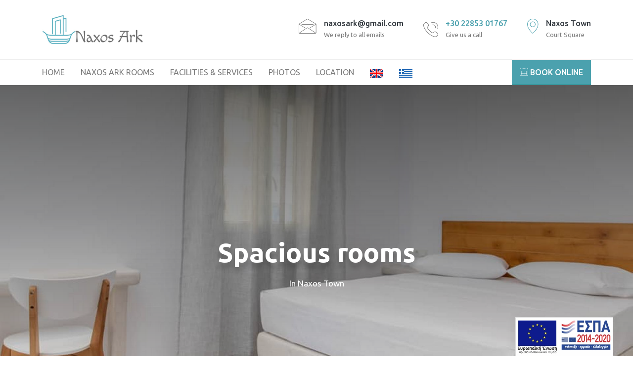

--- FILE ---
content_type: text/html; charset=UTF-8
request_url: https://naxos-rooms.com/
body_size: 5671
content:
<!doctype html>
<html lang="en">
    <head>
        <meta charset="utf-8">
        <meta name="viewport" content="width=device-width, initial-scale=1, shrink-to-fit=no">
        <title>Naxos Ark, Rooms in Naxos Town (Hora), Naxos Island, Greece</title>
        <meta name="description" content="Naxos Ark Rooms are located in Naxos Town (Hora), Naxos Island, Greece" />
        <meta name="keywords" content="naxos rooms,naxos town,naxos accommodation,naxos vacation,naxos hora,naxos greece,naxos island" />
        <link href="assets/plugins/jquery-ui/jquery-ui.css" rel="stylesheet">
<link href="assets/plugins/bootstrap/css/bootstrap.css" rel="stylesheet">
<link href="assets/plugins/animate/animate.min.css" rel="stylesheet">
<link href="assets/plugins/fontawesome/css/all.min.css" rel="stylesheet">
<link href="assets/plugins/themify/themify-icons.css" rel="stylesheet">
<link href="assets/plugins/et-line-font/et-line.min.css" rel="stylesheet">
<link href="assets/plugins/flatpickr/dist/flatpickr.min.css" rel="stylesheet">
<link href="assets/plugins/select2/dist/css/select2.min.css" rel="stylesheet">
<link href="assets/plugins/select2/dist/css/select2-bootstrap.min.css" rel="stylesheet">
<link href="assets/plugins/OwlCarousel2/dist/assets/owl.carousel.min.css" rel="stylesheet">
<link href="assets/plugins/OwlCarousel2/dist/assets/owl.theme.default.min.css" rel="stylesheet">
<link href="assets/plugins/metismenu/metisMenu.min.css" rel="stylesheet">
<link href="assets/plugins/malihu-scrollbar/jquery.mCustomScrollbar.min.css" rel="stylesheet">
<link href="assets/plugins/lightgallery/css/lightgallery.min.css" rel="stylesheet">
<link href="assets/css/style.css" rel="stylesheet">
<link rel="shortcut icon" href="assets/img/fav.png">

<link href="https://fonts.googleapis.com/css2?family=Ubuntu:wght@300;400;500;700&display=swap" rel="stylesheet">

<style>

#espa {
    position: fixed;
    text-align: center;
    bottom: -1px;
    right: 40px;
    width: 198px;
    height: 80px;
    display: block;
    z-index: 90 !important;
    -moz-transition: all .2s ease-in-out;
    -ms-transition: all .2s ease-in-out;
    -o-transition: all .2s ease-in-out;
    transition: all .2s ease-in-out;
    -webkit-box-shadow: 0px 0px 19px 0px rgba(0, 0, 0, 0.06);
    -moz-box-shadow: 0px 0px 19px 0px rgba(0, 0, 0, 0.06);
    box-shadow: 0px 0px 19px 0px rgba(0, 0, 0, 0.06);
}

</style>
    </head>
    <body id="home">
                <header class="mainHeader">

            <div class="middBar">
                <div class="container">
                    <div class="row align-items-center">
                        <div class="col-md-4 col-lg-3 col-xl-4">
                            <div class="d-flex align-items-center logo-wrap">
                                <div class="main-logo">
                                    <a href="./" class="headerLogo"><img src="assets/img/logo.png" alt="Naxos Ark Naxos Rooms"></a>
                                </div>
                                <div class="order-md-first sidebar-toggle-btn">
                                    <button type="button" id="sidebarCollapse" class="btn">
                                        <span class="ti-menu"></span>
                                    </button>
                                </div>
                            </div>
                        </div>
                        <div class="col-md-8 col-lg-9 col-xl-8 d-none d-md-block">
                            <div class="d-flex justify-content-end">
                                <div class="media helpInfo">
                                    <div class="icon"><span class="icon-envelope "></span></div>
                                    <div class="media-body">
                                        <h6 class="mb-0 helpInfo-title"><a class="text-baltic-sea" href="mailto:naxosark@gmail.com">naxosark@gmail.com</a></h6>
                                        <p class="subText mt-1 mb-0">We reply to all emails</p>
                                    </div>
                                </div>
                                <div class="media helpInfo">
                                    <div class="icon"><span class="flaticon-phone-call"></span></div>
                                    <div class="media-body">
                                        <h6 class="mb-0"><a href="tel:+302285301767">+30 22853 01767</a></h6>
                                        <p class="subText mt-1 mb-0">Give us a call</p>
                                    </div>
                                </div>
                                <div class="media helpInfo">
                                    <div class="icon"><span class="icon-map-pin text-dodger-blue"></span></div>
                                    <div class="media-body">
                                        <h6 class="mb-0">Naxos Town</h6>
                                        <p class="subText mt-1 mb-0">Court Square</p>
                                    </div>
                                </div>
                            </div>
                        </div>
                    </div>
                </div>
            </div>

            <nav class="navbar navbar-expand-lg nav-style-1 d-none d-lg-block header-sticky">
                <div class="container">
                    <div class="collapse navbar-collapse" id="navbarNavDropdown">
                        <ul class="navbar-nav mr-auto">
                            <li class="nav-item"><a class="nav-link js-scroll-trigger" href="#home" aria-haspopup="true" aria-expanded="false">HOME</a></li>
                            <li class="nav-item"><a class="nav-link js-scroll-trigger" href="#about">NAXOS ARK ROOMS</a></li>
                            <li class="nav-item"><a class="nav-link js-scroll-trigger" href="#services">FACILITIES & SERVICES</a></li>
                            <li class="nav-item"><a class="nav-link js-scroll-trigger" href="#photos">PHOTOS</a></li>
                            <li class="nav-item"><a class="nav-link js-scroll-trigger" href="#location">LOCATION</a></li>
                            <li class="nav-item"><a class="nav-link" href="./"><img src="assets/img/flag-uk.png" alt="English Language"></a></li>
                            <li class="nav-item"><a class="nav-link" href="greece.php"><img src="assets/img/flag-gr.png" alt="Greek Language"></a></li>
                        </ul>
                        <ul class="navbar-nav ml-auto">
                            <li class="nav-item nav-btn">
                                <a class="nav-link js-scroll-trigger bg-dodger-blue" href="https://naxosark.reserve-online.net/"><span class="icon-calendar"></span> BOOK ONLINE</a>
                            </li>
                        </ul>
                    </div>
                </div>
            </nav>

            <nav id="sidebar" class="sidebar-nav">
                <div id="dismiss">
                    <span class="ti-arrow-left"></span>
                </div>
                <ul class="metismenu list-unstyled" id="mobile-menu">
                    <li class="nav-item"><a class="nav-link js-scroll-trigger" href="#home">HOME</a></li>
                    <li class="nav-item"><a class="nav-link js-scroll-trigger" href="#about">NAXOS ARK ROOMS</a></li>
                    <li class="nav-item"><a class="nav-link js-scroll-trigger" href="#services">FACILITIES & SERVICES</a></li>
                    <li class="nav-item"><a class="nav-link js-scroll-trigger" href="#photos">PHOTOS</a></li>
                    <li class="nav-item"><a class="nav-link js-scroll-trigger" href="#location">LOCATION</a></li>
                    <li class="nav-item"><a class="nav-link js-scroll-trigger" href="#enquiries">BOOKING ENQUIRIES</a></li>
                    <li class="nav-item"><a class="nav-link" href="./"><img src="assets/img/flag-uk.png" alt="English Language"></a></li>
                    <li class="nav-item"><a class="nav-link" href="greece.php"><img src="assets/img/flag-gr.png" alt="Greek Language"></a></li>
                </ul>
            </nav>
            <div class="overlay"></div>

        </header>
        <div class="content-wrapper">
            <div class="header-slider header-slider-preloader slider-one" id="header-slider">
                <div class="animation-slide owl-carousel owl-theme" id="animation-slide">

                    <div class="item slide-one" style="background-image: url(assets/img/slider/naxosark-2.jpg);background-position:center 99%;">
                        <div class="slide-table">
                            <div class="slide-tablecell">
                                <div class="container">
                                    <div class="row">
                                        <div class="col-md-12">
                                            <div class="slide-text text-center">
                                                <h2>Spacious rooms</h2>
                                                <p>In Naxos Town</p>
                                            </div>
                                        </div>
                                    </div>
                                </div>
                            </div>
                        </div>
                    </div>

                    <div class="item slide-two" style="background-image: url(assets/img/slider/naxosark-1.jpg);background-position:center 99%;">
                        <div class="slide-table">
                            <div class="slide-tablecell">
                                <div class="container">
                                    <div class="row">

                                    </div>
                                </div>
                            </div>
                        </div>
                    </div>


                </div>

                <div class="slider_preloader">
                    <div class="slider_preloader_status">&nbsp;</div>
                </div>
            </div>

        </div>

        <div id="about" class="section about-wrapper pt-100">
            <div class="container">
                <div class="row align-items-center justify-content-between about-text">
                    <div class="col-md-12 col-lg-6">
                        <div class="feature-img">
                            <img src="assets/img/about-naxosark.jpg" class="img-fluid" alt="Naxos Ark Rooms in Naxos">
                        </div>
                    </div>
                    <div class="col-md-12 col-lg-6">
                        <div class="text-block">
                            <h2 class="heading-sm text-dodger-blue font-weight-bold">At the center of Naxos Town</h2>
                            <h3 class="font-weight-bold mb-3">Naxos Ark Rooms</h3>
                            <ul>
                                <li>Naxos Ark Hotel located in the center of Naxos Town (Hora). It is a brand new city Hotel with 8 double rooms. All rooms are fully equipped and autonomous.</li>
                                <li>Our rooms have brand new double beds, TV, refrigerator, air condition & hair dryer.</li>
                                <li>The accommodation is located just 200 meters from the main square of the city, 350 meters from the beach of Agios Georgios and 800 meters from the port of Naxos. Within walking distance you will found restaurants, cafeterias and bars, rent a car & motorbike rental offices and supermarkets.</li>
                            </ul>

                        </div>
                    </div>
                </div>
            </div>
        </div>

        <div id="services" class="section department">
            <div class="container">
                <div class="row">
                    <div class="col-md-10 offset-md-1 col-lg-8 offset-lg-2 col-xl-6 offset-xl-3">
                        <div class="section-title">
                            <h3></ul>
                        <ul class="navbar-nav ml-auto">
                            <li class="nav-item nav-btn">
                                <a class="nav-link js-scroll-trigger bg-dodger-blue" href="https://naxosark.reserve-online.net/"><span class="icon-calendar"></span> ONLINE BOOKING</a>
                            </li>
                        </ul></h3>
                            <p>Our rooms have brand new double beds, TV, refrigerator, air condition & hair dryer.</p>
                        </div>
                    </div>
                </div>
                <div class="row">

                    <div class="col-md-6 col-lg-3">
                        <div class="box-widget">
                            <div class="box-icon">
                                <span class="fa fa-thumbs-up text-dodger-blue"></span>
                            </div>
                            <div class="box-text">
                                <h3>Free Wi-Fi</h3>
                            </div>
                        </div>
                    </div>

                    <div class="col-md-6 col-lg-3">
                        <div class="box-widget">
                            <div class="box-icon">
                                <span class="fa fa-thumbs-up text-dodger-blue"></span>
                            </div>
                            <div class="box-text">
                                <h3>Housekeeper Included</h3>
                            </div>
                        </div>
                    </div>
                    <div class="col-md-6 col-lg-3">
                        <div class="box-widget">
                            <div class="box-icon">
                                <span class="fa fa-thumbs-up text-dodger-blue"></span>
                            </div>
                            <div class="box-text">
                                <h3>Accessible 24/7</h3>
                            </div>
                        </div>
                    </div>
                    <div class="col-md-6 col-lg-3">
                        <div class="box-widget">
                            <div class="box-icon">
                                <span class="fa fa-thumbs-up text-dodger-blue"></span>
                            </div>
                            <div class="box-text">
                                <h3>Non-smoking rooms</h3>
                            </div>
                        </div>

                    </div>


                </div>
            </div>
        </div>

        <div class="testimonial2 bg-dodger-blue">
            <div class="container">
                <div class="row">
                    <div class="col-md-12 col-lg-10 offset-lg-1">
                        <div class="testimonial2-text">
                            <span class="quotes-marks mark-left">
                                <svg xmlns="http://www.w3.org/2000/svg" width="100" height="70" viewBox="0 0 205 141">
                                <g>
                                <path d="M69.8 60.7C82.9 69.1 89.4 80.4 89.4 94.7 89.4 108.9 85.2 120.1 76.8 128.3 68.4 136.4 57.9 140.5 45.3 140.5 32.7 140.5 22.1 136.5 13.5 128.6 4.8 120.7 0.5 110.3 0.5 97.5 0.5 84.6 4.7 72.1 13.1 60L54.4 0.5 97.1 0.5 69.8 60.7ZM176.9 60.7C190 69.1 196.5 80.4 196.5 94.7 196.5 108.9 192.3 120.1 183.9 128.3 175.5 136.4 165 140.5 152.4 140.5 139.8 140.5 129.2 136.5 120.6 128.6 111.9 120.7 107.6 110.3 107.6 97.5 107.6 84.6 111.8 72.1 120.2 60L161.5 0.5 204.2 0.5 176.9 60.7Z"></path>
                                </g>
                                </svg>			
                            </span>
                            <span class="quotes-marks mark-right">
                                <svg xmlns="http://www.w3.org/2000/svg" width="100" height="70" viewBox="0 0 205 141">
                                <g>
                                <path d="M69.8 60.7C82.9 69.1 89.4 80.4 89.4 94.7 89.4 108.9 85.2 120.1 76.8 128.3 68.4 136.4 57.9 140.5 45.3 140.5 32.7 140.5 22.1 136.5 13.5 128.6 4.8 120.7 0.5 110.3 0.5 97.5 0.5 84.6 4.7 72.1 13.1 60L54.4 0.5 97.1 0.5 69.8 60.7ZM176.9 60.7C190 69.1 196.5 80.4 196.5 94.7 196.5 108.9 192.3 120.1 183.9 128.3 175.5 136.4 165 140.5 152.4 140.5 139.8 140.5 129.2 136.5 120.6 128.6 111.9 120.7 107.6 110.3 107.6 97.5 107.6 84.6 111.8 72.1 120.2 60L161.5 0.5 204.2 0.5 176.9 60.7Z"></path>
                                </g>
                                </svg>		
                            </span>
                            <h3 class="testimonial-quote text-white mb-5">
                                Best location ever, new, modern, clean and quiet!!!<br>Definitely the best spot of the centre.
                            </h3>
                                <div class="testimonial2-author-name text-white ">Fabio, UK</div>
                                <div class="testimonial2-author-link col-white">
                                    at Booking.com
                                </div>

                        </div>
                    </div>
                </div>
            </div>
        </div>


        <div id="photos" class="section department lightgallery marg-top-100">
            <div class="container">
                <div class="row">
                    <div class="col-md-10 offset-md-1 col-lg-8 offset-lg-2 col-xl-6 offset-xl-3">
                        <div class="section-title">
                            <h3>Photo Gallery</h3>
                        </div>
                    </div>
                </div>
                <div class="row">

                    <div class="col-xl-3 col-md-3 marg-bot-20"><a href="assets/img/gal/17b59415-954a-4746-9b0e-0261f7a6c407.jpg" title="Rooms in Naxos | Naxos Ark" class="lg-trigger icon"><img src="assets/img/gal/17b59415-954a-4746-9b0e-0261f7a6c407.jpg"  class="bord-rad-5 img-resp" alt="Naxos Ark Rooms in Naxos Town" /></a></div>
<div class="col-xl-3 col-md-3 marg-bot-20"><a href="assets/img/gal/1b51d7d0-b9cc-4f88-8de7-ab75350a688e.jpg" title="Rooms in Naxos | Naxos Ark" class="lg-trigger icon"><img src="assets/img/gal/1b51d7d0-b9cc-4f88-8de7-ab75350a688e.jpg"  class="bord-rad-5 img-resp" alt="Naxos Ark Rooms in Naxos Town" /></a></div>
<div class="col-xl-3 col-md-3 marg-bot-20"><a href="assets/img/gal/29aa0077-ec02-4c6c-9fc4-26bfb11af3d2.jpg" title="Rooms in Naxos | Naxos Ark" class="lg-trigger icon"><img src="assets/img/gal/29aa0077-ec02-4c6c-9fc4-26bfb11af3d2.jpg"  class="bord-rad-5 img-resp" alt="Naxos Ark Rooms in Naxos Town" /></a></div>
<div class="col-xl-3 col-md-3 marg-bot-20"><a href="assets/img/gal/2bfe4ed6-b93b-4511-8368-0bf0bb074248.jpg" title="Rooms in Naxos | Naxos Ark" class="lg-trigger icon"><img src="assets/img/gal/2bfe4ed6-b93b-4511-8368-0bf0bb074248.jpg"  class="bord-rad-5 img-resp" alt="Naxos Ark Rooms in Naxos Town" /></a></div>
<div class="col-xl-3 col-md-3 marg-bot-20"><a href="assets/img/gal/3ff2062a-56bb-4b17-8797-bbbf155fd8cb.jpg" title="Rooms in Naxos | Naxos Ark" class="lg-trigger icon"><img src="assets/img/gal/3ff2062a-56bb-4b17-8797-bbbf155fd8cb.jpg"  class="bord-rad-5 img-resp" alt="Naxos Ark Rooms in Naxos Town" /></a></div>
<div class="col-xl-3 col-md-3 marg-bot-20"><a href="assets/img/gal/48e5c4c0-ea52-4857-a9dc-b979237c8873.jpg" title="Rooms in Naxos | Naxos Ark" class="lg-trigger icon"><img src="assets/img/gal/48e5c4c0-ea52-4857-a9dc-b979237c8873.jpg"  class="bord-rad-5 img-resp" alt="Naxos Ark Rooms in Naxos Town" /></a></div>
<div class="col-xl-3 col-md-3 marg-bot-20"><a href="assets/img/gal/496af905-7da2-4cf1-8307-9bd9b21406f4.jpg" title="Rooms in Naxos | Naxos Ark" class="lg-trigger icon"><img src="assets/img/gal/496af905-7da2-4cf1-8307-9bd9b21406f4.jpg"  class="bord-rad-5 img-resp" alt="Naxos Ark Rooms in Naxos Town" /></a></div>
<div class="col-xl-3 col-md-3 marg-bot-20"><a href="assets/img/gal/4de02560-975c-44e1-910c-f5af1dc2a6f1.jpg" title="Rooms in Naxos | Naxos Ark" class="lg-trigger icon"><img src="assets/img/gal/4de02560-975c-44e1-910c-f5af1dc2a6f1.jpg"  class="bord-rad-5 img-resp" alt="Naxos Ark Rooms in Naxos Town" /></a></div>
<div class="col-xl-3 col-md-3 marg-bot-20"><a href="assets/img/gal/56d96f4e-1132-49b2-9e0f-7e6a29e94510.jpg" title="Rooms in Naxos | Naxos Ark" class="lg-trigger icon"><img src="assets/img/gal/56d96f4e-1132-49b2-9e0f-7e6a29e94510.jpg"  class="bord-rad-5 img-resp" alt="Naxos Ark Rooms in Naxos Town" /></a></div>
<div class="col-xl-3 col-md-3 marg-bot-20"><a href="assets/img/gal/6a03fed9-a071-43fd-8662-081bd1199867.jpg" title="Rooms in Naxos | Naxos Ark" class="lg-trigger icon"><img src="assets/img/gal/6a03fed9-a071-43fd-8662-081bd1199867.jpg"  class="bord-rad-5 img-resp" alt="Naxos Ark Rooms in Naxos Town" /></a></div>
<div class="col-xl-3 col-md-3 marg-bot-20"><a href="assets/img/gal/717c31a9-f31f-4311-b0c6-f32e8457c86b.jpg" title="Rooms in Naxos | Naxos Ark" class="lg-trigger icon"><img src="assets/img/gal/717c31a9-f31f-4311-b0c6-f32e8457c86b.jpg"  class="bord-rad-5 img-resp" alt="Naxos Ark Rooms in Naxos Town" /></a></div>
<div class="col-xl-3 col-md-3 marg-bot-20"><a href="assets/img/gal/7d819c69-fbb7-4267-9b2d-f24c3863bef4.jpg" title="Rooms in Naxos | Naxos Ark" class="lg-trigger icon"><img src="assets/img/gal/7d819c69-fbb7-4267-9b2d-f24c3863bef4.jpg"  class="bord-rad-5 img-resp" alt="Naxos Ark Rooms in Naxos Town" /></a></div>
<div class="col-xl-3 col-md-3 marg-bot-20"><a href="assets/img/gal/85b2ebd9-7e4b-4f69-879b-d227873d7ac8.jpg" title="Rooms in Naxos | Naxos Ark" class="lg-trigger icon"><img src="assets/img/gal/85b2ebd9-7e4b-4f69-879b-d227873d7ac8.jpg"  class="bord-rad-5 img-resp" alt="Naxos Ark Rooms in Naxos Town" /></a></div>
<div class="col-xl-3 col-md-3 marg-bot-20"><a href="assets/img/gal/87156d9d-5770-423f-9e8b-2e490a23073b.jpg" title="Rooms in Naxos | Naxos Ark" class="lg-trigger icon"><img src="assets/img/gal/87156d9d-5770-423f-9e8b-2e490a23073b.jpg"  class="bord-rad-5 img-resp" alt="Naxos Ark Rooms in Naxos Town" /></a></div>
<div class="col-xl-3 col-md-3 marg-bot-20"><a href="assets/img/gal/cf946581-5842-44da-86b4-b350259875da.jpg" title="Rooms in Naxos | Naxos Ark" class="lg-trigger icon"><img src="assets/img/gal/cf946581-5842-44da-86b4-b350259875da.jpg"  class="bord-rad-5 img-resp" alt="Naxos Ark Rooms in Naxos Town" /></a></div>
<div class="col-xl-3 col-md-3 marg-bot-20"><a href="assets/img/gal/cff60e8d-151f-4368-9553-2d73495ca625.jpg" title="Rooms in Naxos | Naxos Ark" class="lg-trigger icon"><img src="assets/img/gal/cff60e8d-151f-4368-9553-2d73495ca625.jpg"  class="bord-rad-5 img-resp" alt="Naxos Ark Rooms in Naxos Town" /></a></div>
<div class="col-xl-3 col-md-3 marg-bot-20"><a href="assets/img/gal/dff0bcb2-89a8-4814-a3e9-e074ef4c1a9b.jpg" title="Rooms in Naxos | Naxos Ark" class="lg-trigger icon"><img src="assets/img/gal/dff0bcb2-89a8-4814-a3e9-e074ef4c1a9b.jpg"  class="bord-rad-5 img-resp" alt="Naxos Ark Rooms in Naxos Town" /></a></div>
<div class="col-xl-3 col-md-3 marg-bot-20"><a href="assets/img/gal/e97f4ab1-f8eb-43fc-9004-4e8a14cca32f.jpg" title="Rooms in Naxos | Naxos Ark" class="lg-trigger icon"><img src="assets/img/gal/e97f4ab1-f8eb-43fc-9004-4e8a14cca32f.jpg"  class="bord-rad-5 img-resp" alt="Naxos Ark Rooms in Naxos Town" /></a></div>
<div class="col-xl-3 col-md-3 marg-bot-20"><a href="assets/img/gal/ff6ceeb4-0697-4168-aef4-d17f4e0cf63d.jpg" title="Rooms in Naxos | Naxos Ark" class="lg-trigger icon"><img src="assets/img/gal/ff6ceeb4-0697-4168-aef4-d17f4e0cf63d.jpg"  class="bord-rad-5 img-resp" alt="Naxos Ark Rooms in Naxos Town" /></a></div>



                </div>
            </div>
        </div>

        <div id="location" class="department">
            <div class="container">
                <div class="row">
                    <div class="col-md-12 col-lg-12 col-xl-12">
                        <div class="section-title">
                            <h3>Location</h3>
                        </div>
                    </div>
                </div>
                <div class="row">
                    <div class="col-md-12 col-lg-12 col-xl-12">
                    <iframe src="https://www.google.com/maps/embed?pb=!1m14!1m8!1m3!1d1591.0869645640635!2d25.37631763900911!3d37.10097707345031!3m2!1i1024!2i768!4f13.1!3m3!1m2!1s0x0%3A0xb35429f8feedbdca!2sNaxos%20Ark!5e0!3m2!1sen!2sgr!4v1634930945924!5m2!1sen!2sgr" width="100%" height="450" style="border:0;" allowfullscreen="" loading="lazy"></iframe>
                    </div>
                </div>
            </div>
        </div>

        <div id="enquiries" class="appointment-content bg-grey pb-70">
            <div class="container">
                <div class="row align-items-center justify-content-between about-text">
                    <div class="col-md-12 col-lg-6">

                        <form id="contactform" method="post" action="p/cfd.php" class="form-container" onsubmit="return true;">
                            <input type="hidden" name="action" value="sendEmail"/>

                            <nav>
                                <div class="nav nav-tabs" id="nav-tab">
                                    <a class="nav-item nav-link active" style="text-align:left;"  aria-selected="true">ENQUIRIES</a>
                                </div>
                            </nav>

                            <div class="form-row">

                                <div class="form-group col-md-12">
                                    <label for="name">Name</label>
                                    <input type="text" class="form-control" id="name" name="name" value="" required>
                                </div>
                                <div class="form-group col-md-12">
                                    <label for="email">Email</label>
                                    <input type="email" class="form-control" name="email" value="" id="email">
                                </div>
                                <div class="form-group col-md-12">
                                    <label for="phone1">Phone</label>
                                    <input type="text" class="form-control" id="phone1" value="" name="phone">
                                </div>
                                <div class="form-group col-md-6">
                                    <label for="appdate">Arrival (dd/mm/yyyy)</label>
                                    <input name="appdate" id="appdate" type="text" class="form-control flatpickr">
                                </div>
                                <div class="form-group col-md-6">
                                    <label for="apphour"> How many nights</label>
                                    <input type="text" class="form-control" id="apphour" value="" name="apphour">
                                </div>
                                <div class="form-group col-md-12">
                                    <label for="problem1">Comments</label>
                                    <textarea name="message" class="form-control" id="problem1" value="" rows="3"></textarea>
                                </div>
                                <button type="submit" class="btn btn-block btn-primary">Let me know availability and prices</button>
                            </div>
                            <div id="ajaxloader" style="display:none"><img class="mx-auto mt-30 mb-30 d-block" src="assets/img/loader-02.svg" alt=""></div>
                            <div id="formmessage"></div>
                        </form>

                    </div>
                    <div class="col-md-12 col-lg-6">
                        <div class="text-block">
                            <h2 class="heading-sm text-dodger-blue font-weight-bold">House Rules</h2>
                            <ul>
                                <li>Pets are allowed on the ground floor</li>
                                <li>Smoking is not allowed</li>
                            </ul>

                            <h2 class="heading-sm text-dodger-blue font-weight-bold">Policies</h2>
                            <ul>
                                <li>Payment Schedule: 1 night price advance deposit by the time of booking. Balance: 1 day after arrival.</li>
                                <li>Fully prepaid discounted rate: Non-refundable.</li>
                                <li>Damage deposit: There is no requirement for damage deposit.</li>
                            </ul>



                        </div>
                    </div>
                </div>
            </div>
        </div>


        <div class="appointment bg-dodger-blue text-center">
            <div class="container">
                <div class="row">
                    <div class="col-md-12">
                        <h3>You will have a great time at Naxos Ark</h3>
                    </div>
                </div>
            </div>
        </div>
        <div id="espa"><a href="espa.pdf" target="_blank"><img src="assets/img/e-bannerespaEKT.png" alt="Ενίσχυση ΕΣΠΑ" style="border:1px solid #ddd;"></a></div>
        
        <footer id="footer" class="main-footer footer-adark bg-grey">
            <div class="container">
                <div class="row">
                    <div class="col-md-5">
                        <div class="footer-des">
                            <h3 class="f26">NAXOS ARK</h3>
                            <h3 class="f21">Fully furnished rooms in Naxos</h3>
                        </div>
                    </div>



                    <div class="col-md-7">

                        <div class="addressLink">
                            <p class="fw500">Naxos Town, 84300 Naxos Island, Cyclades, Greece</p>
                            <ul class="list-unstyled">
                                <li><span class="flaticon-phone-call"></span> <a href="tel:+302285301767">+30 22853 01767</a></li>
                                <li><span class="ti-email"></span> <a href="mailto:naxosark@gmail.com">info@naxosark.com</a></li>
                            </ul>

                        </div>
                    </div>


                </div>
            </div>
        </footer>

        <div class="sub-footer dark">
            <div class="container">
                <div class="row">
                    <div class="col-md-8">
                        <div class="coptText">
                            © 2026 Naxos Ark
                        </div>
                    </div>
                    <div class="col-md-4">
                        <div class="coptText">
                            <a href="https://achecker.achecks.ca/checker/index.php" target="_blank">
                                <img src="assets/img/icon_W2_aa.jpg" alt="Web Accessibility Checker">
                            </a>
                        </div>
                    </div>
                </div>
            </div>
        </div>
                <script src="assets/plugins/jquery/jquery-3.3.1.min.js"></script>
        <script src="assets/js/popper.min.js"></script>
        <script src="assets/plugins/bootstrap/js/bootstrap.min.js"></script>
        <script src="assets/plugins/jquery-ui/jquery-ui.min.js"></script>
        <script src="assets/plugins/metismenu/metisMenu.min.js"></script>
        <script src="assets/plugins/malihu-scrollbar/jquery.mCustomScrollbar.concat.min.js"></script>
        <script src="assets/plugins/select2/dist/js/select2.min.js"></script>
        <script src="assets/plugins/OwlCarousel2/dist/owl.carousel.min.js"></script>
        <script src="assets/plugins/flatpickr/dist/flatpickr.min.js"></script>
        <script src="assets/plugins/msdropdown/jquery.dd.min.js"></script>
        <script src="assets/js/file-upload.js"></script>
        <script src="assets/plugins/parallax/parallax.min.js"></script>
        <script src="assets/plugins/lightgallery/js/lightgallery.min.js"></script>
        <script src="assets/plugins/lightgallery/js/lightgallery-plugins.js"></script>
        <script src="assets/js/script.js"></script>
    </body>
</html>

--- FILE ---
content_type: text/css
request_url: https://naxos-rooms.com/assets/css/style.css
body_size: 15065
content:
@font-face {
    font-family: "Flaticon";
    src: url("../fonts/Flaticon.eot");
    src: url("../fonts/Flaticon.eot?#iefix") format("embedded-opentype"),
        url("../fonts/Flaticon.woff2") format("woff2"),
        url("../fonts/Flaticon.woff") format("woff"),
        url("../fonts/Flaticon.ttf") format("truetype"),
        url("../fonts/Flaticon.svg#Flaticon") format("svg");
    font-weight: normal;
    font-style: normal;
}
@media screen and (-webkit-min-device-pixel-ratio:0) {
    @font-face {
        font-family: "Flaticon";
        src: url("../fonts/Flaticon.svg#Flaticon") format("svg");
    }
}
[class^="flaticon-"]:before, [class*=" flaticon-"]:before,
[class^="flaticon-"]:after, [class*=" flaticon-"]:after {   
    font-family: Flaticon;
    font-style: normal;
}

.flaticon-burj-al-arab:before { content: "\f100"; }
.flaticon-india:before { content: "\f101"; }
.flaticon-taj-mahal:before { content: "\f102"; }
.flaticon-gandhi:before { content: "\f103"; }
.flaticon-buddha:before { content: "\f104"; }
.flaticon-mumbai:before { content: "\f105"; }
.flaticon-eiffel-tower:before { content: "\f106"; }
.flaticon-hagia-sophia:before { content: "\f107"; }
.flaticon-obelisk:before { content: "\f108"; }
.flaticon-bangladesh:before { content: "\f109"; }
.flaticon-destination:before { content: "\f10a"; }
.flaticon-books:before { content: "\f10b"; }
.flaticon-book:before { content: "\f10c"; }
.flaticon-burguer:before { content: "\f10d"; }
.flaticon-confetti:before { content: "\f10e"; }
.flaticon-colosseum:before { content: "\f10f"; }
.flaticon-tower-bridge:before { content: "\f110"; }
.flaticon-big-ben:before { content: "\f111"; }
.flaticon-greek:before { content: "\f112"; }
.flaticon-map:before { content: "\f113"; }
.flaticon-sunset:before { content: "\f114"; }
.flaticon-information:before { content: "\f115"; }
.flaticon-sale:before { content: "\f116"; }
.flaticon-tow-truck:before { content: "\f117"; }
.flaticon-truck:before { content: "\f118"; }
.flaticon-headphones:before { content: "\f119"; }
.flaticon-car-key:before { content: "\f11a"; }
.flaticon-rental:before { content: "\f11b"; }
.flaticon-rent:before { content: "\f11c"; }
.flaticon-electric-car:before { content: "\f11d"; }
.flaticon-road:before { content: "\f11e"; }
.flaticon-gearbox:before { content: "\f11f"; }
.flaticon-fuel-station:before { content: "\f120"; }
.flaticon-users:before { content: "\f121"; }
.flaticon-calendar:before { content: "\f122"; }
.flaticon-heart:before { content: "\f123"; }
.flaticon-neurology:before { content: "\f124"; }
.flaticon-sperm:before { content: "\f125"; }
.flaticon-uterus:before { content: "\f126"; }
.flaticon-surgeon:before { content: "\f127"; }
.flaticon-pill:before { content: "\f128"; }
.flaticon-focus:before { content: "\f129"; }
.flaticon-food-and-restaurant:before { content: "\f12a"; }
.flaticon-24-hours:before { content: "\f12b"; }
.flaticon-phone-call:before { content: "\f12c"; }
.flaticon-world:before { content: "\f12d"; }
.flaticon-email:before { content: "\f12e"; }
.flaticon-herbal:before { content: "\f12f"; }
.flaticon-bones:before { content: "\f130"; }
.flaticon-tooth:before { content: "\f131"; }


body {
    color: #7a7a7a;
    font-family: 'Ubuntu', sans-serif;
}

/*[Ui content]
--------------------------*/
a:hover{
    text-decoration: none;
}
.h1, .h2, .h3, .h4, .h5, .h6, h1, h2, h3, h4, h5, h6 {
    color: #343a40;
}
ol ol, ol ul, ul ol, ul ul {
    padding: 0;
}
/*Background color*/
.bg-grey{
    background: #ffafbfd !important;
}
.bg-bokara-grey {
    background-color: #cccccc!important;
}
.bg-pine-green{
    background-color: #037d71 !important;
}
.bg-persian-red  {
    background-color: #e32222 !important;
}
.bg-navy-blue{
    background-color: #4BA1AE !important;
}
.bg-dodger-blue{
    background-color: #4BA1AE !important;
}
/*Border*/
.border-top {
    border-top: 1px solid #ececec !important;
}
.border-bottom {
    border-bottom: 1px solid #ececec !important;
}
/*Padding*/
.section{
    padding-top: 100px;
    padding-bottom: 50px;
}
.pt-70 {
    padding-top: 70px !important;
}
.pt-100 {
    padding-top: 100px !important;
}
.pb-70 {
    padding-bottom: 70px !important;
}
.pl-50{
    padding-left: 50px !important;
}
.ptb-50{
    padding-top: 50px !important;
    padding-bottom: 50px !important;
}
.ptb-70{
    padding-top: 70px !important;
    padding-bottom: 70px !important;
}
/* Box shadow ---------- */
.shadow{
    -webkit-box-shadow: 0 0 2rem rgba(0,0,0,.1) !important;
    box-shadow: 0 0 2rem rgba(0,0,0,.1) !important;
}
/* Text color ---------- */
.text-persian-red {
    color: #e32222 !important;
}
.text-baltic-sea{
    color: #343A40 !important;
}
.text-navy-blue{
    color: #4BA1AE !important;
}
.text-dodger-blue{
    color: #4BA1AE !important;
}
/* Button ---------- */
.btn {
    padding: .5rem 1.5rem;
    font-size: 15px;
    font-weight: 600;
    border-radius: 2px;
    -webkit-transition: background-color .1s,box-shadow .1s,color .1s,transform .1s;
    -webkit-transition: background-color .1s,color .1s,-webkit-box-shadow .1s,-webkit-transform .1s;
    transition: background-color .1s,color .1s,-webkit-box-shadow .1s,-webkit-transform .1s;
    -o-transition: background-color .1s,box-shadow .1s,color .1s,transform .1s;
    transition: background-color .1s,box-shadow .1s,color .1s,transform .1s;
    transition: background-color .1s,box-shadow .1s,color .1s,transform .1s,-webkit-box-shadow .1s,-webkit-transform .1s;
    border: 2px solid transparent;
}
.btn:focus,
.btn:hover {
    -webkit-transform: translate(-2px,-2px);
    -ms-transform: translate(-2px,-2px);
    transform: translate(-2px,-2px);
    background-color: #fff;
}

.btn-light {
    color: #212529;
    background-color: #fff;
    border-color: #fff;
}
.btn-light:hover,
.btn-light:focus{
    color: #343a40;
    -webkit-box-shadow: 4px 4px 0 0 #fff;
    box-shadow: 4px 4px 0 0 #fff;
}
/*success*/
.btn-success {
    color: #fff;
    background-color: #037d71;
    border-color: #037d71;
}
.btn-outline-success {
    color: #037d71;
    border-color: #037d71;
}
.btn-success:hover,
.btn-success:focus,
.btn-outline-success:hover,
.btn-outline-success:focus{
    color: #037d71;
    -webkit-box-shadow: 4px 4px 0 0 #037d71;
    box-shadow: 4px 4px 0 0 #037d71;
}
/*primary*/
.btn-primary{
    background-color: #4BA1AE;
    border-color: #4BA1AE;
}
.btn-outline-primary {
    color: #4BA1AE;
    border-color: #4BA1AE;
}
.btn-primary:hover,
.btn-primary:focus,
.btn-outline-primary:hover,
.btn-outline-primary:focus{
    color: #4BA1AE;
    border-color: #4BA1AE;
    -webkit-box-shadow: 4px 4px 0 0 #4BA1AE;
    box-shadow: 4px 4px 0 0 #4BA1AE;
}
/*danger*/
.btn-danger{
    background-color: #e32222;
    border-color: #e32222;
}
.btn-outline-danger {
    color: #d1363a;
    border-color: #d1363a;
}
.btn-danger:hover,
.btn-danger:focus,
.btn-outline-danger:hover,
.btn-outline-danger:focus{
    color: #e32222;
    -webkit-box-shadow: 4px 4px 0 0 #e32222;
    box-shadow: 4px 4px 0 0 #e32222;
}
/*color*/
.bittersweet {
    color: #F95959 !important;
}
.pine-green{
    color: #037d71 !important;
}
.dodger-blue{
    color: #4BA1AE !important;
}
.fiji-green{
    color: #5C7D03 !important;
}
.medium-violet-red{
    color: #B614A8 !important;
}
/* Label ---------- */
label {
    font-weight: 600;
    color: #343a40;
}

/*[Back to top]
--------------------------*/
#toTop {
    position: fixed;
    bottom: 0;
    right: 0;
    cursor: pointer;
    display: none;
    z-index: 10;
}
.btn-top {
    color: #fff;
    font-size: 16px;
    font-weight: 700;
    height: 36px;
    width: 36px;
    line-height: 36px;
    padding: 0;
    border-radius: 0;
    background-color: #242629;
}
.btn-top:hover {
    color: #fff;
    background-color: #000;
}
/*[Main Header]
--------------------------*/
.mainHeader{
    border-bottom: 1px solid #ececec;
}
.topBar{
    position: relative;
    background-color: #fff;
    border-bottom: 1px dotted #ddd;
    padding: 5px 0;
}
.info-outer {
    position: relative;
    float: left;
}
.info-box {
    position: relative;
    padding-left: 25px;
    line-height: 24px;
    margin-right: 26px;
}
.info-box .icon {
    position: absolute;
    left: 0px;
    top: 50%;
    margin-top: -20px;
    line-height: 40px;
    font-size: 16px;
    font-weight: 700;
}
.info-box a {
    font-size: 14px;
    display: block;
}
.social ul {
    margin: 0;
    padding: 0;
}
.social ul li {
    margin: 0px 5px;
    font-weight: 500;
    list-style: none outside none;
    display: inline-block;
}
.social ul li a {
    color: #7a7a7a;
    font-size: 15px;
    text-align: center;
    display: block;
}
.social ul li a:hover{
    color: #037d71;
}
.middBar {
    padding: 15px 0;
}
.helpInfo {
    padding-left: 25px;
}
.helpInfo .icon i, .helpInfo .icon span {
    font-size: 30px;
    margin-right: 15px;
}
.subText {
    font-size: 13px;
}
.subText span{
    color: #F95959;
}
@media(max-width: 991px){
    .helpInfo:first-child{
        display: none;
    }
}
@media(min-width: 992px){
    .middBar {
        padding: 30px 0;
        border-bottom: 1px solid #ececec;
    }
}
@media(min-width: 1200px){
    .helpInfo{
        padding-left: 40px;
    }
}

/*[Navbar]
--------------------------*/
.navbar.nav-style-1 {
    padding: 0 1rem;
}
.navbar.nav-style-2{
    padding: 1rem;
    border-bottom: 1px solid rgba(255, 255, 255, 0.15);
}
.navbar-bg {
    background-color: #343a40;
    box-shadow: 0 3px 15px rgba(0, 0, 0, 0.2);
    -webkit-box-shadow: 0 3px 15px rgba(0, 0, 0, 0.2);
}
.navbar.nav-style-1 .navbar-nav .nav-link {
    color: #7a7a7a;
}
.navbar.nav-style-1 .navbar-nav .nav-link:hover {
    color: #4BA1AE;
}
.navbar.nav-style-2 .navbar-nav .nav-link {
    font-weight: 500;
    position: relative;
    -webkit-transition: color 0.5s;
    -o-transition: color 0.5s;
    transition: color 0.5s;
    -webkit-transition-timing-function: ease;
    -o-transition-timing-function: ease;
    transition-timing-function: ease;
    -webkit-transition-timing-function: cubic-bezier(0.2,1,0.3,1);
    -o-transition-timing-function: cubic-bezier(0.2,1,0.3,1);
    transition-timing-function: cubic-bezier(0.2,1,0.3,1);
}
.navbar-nav .active .nav-link{
    color: #037d71;
}
.header-sticky.sticky {
    left: 0;
    position: fixed;
    top: 0;
    width: 100%;
    z-index: 999;
    -webkit-animation: 300ms ease-in-out 0s normal none 1 running fadeInDown;
    animation: 300ms ease-in-out 0s normal none 1 running fadeInDown;
    -webkit-box-shadow: 2px 2px 3px rgba(0, 0, 0, .1);
    box-shadow: 2px 2px 3px rgba(0, 0, 0, .1);
    background-color: #fff;
}
/*dropdown*/
.navbar .dropdown-menu {
    border: 0;
    border-radius: 0;
    margin-top: 1px;
    -webkit-box-shadow: 0 0 1px rgba(57,70,78,.15), 0 20px 55px -8px rgba(57,70,78,.25);
    box-shadow: 0 0 1px rgba(57,70,78,.15), 0 20px 55px -8px rgba(57,70,78,.25);
    background-color: #252423;
}
.dropdown-item {
    font-size: 14px;
    font-weight: 500;
    color: #cbdedc;
    padding: .30rem 1rem;
    position: relative;
}
.dropdown-item:focus, .dropdown-item:hover {
    color: #fff;
    text-decoration: none;
    background-color: transparent;
}
.dropdown-toggle::after {
    -webkit-transform-origin: top;
    border-color: initial;
    border-style: solid;
    border-width: 1px 0 0 1px;
    content: "";
    height: .5em;
    position: absolute;
    top: 50%;
    -webkit-transform: rotate(-135deg) translateY(-50%);
    -ms-transform: rotate(-135deg) translateY(-50%);
    transform: rotate(-135deg) translateY(-50%);
    -ms-transform-origin: top;
    transform-origin: top;
    width: .5em;
    margin-left: .5em;
    margin-top: -0.1em;
    right: 0;
}
.dropdown-item.dropdown-toggle::after {
    right: 1rem;
}
.dropdown-menu .show > .dropdown-toggle::after {
    top: 58%;
    -webkit-transform: rotate(-230deg) translateY(0);
    -ms-transform: rotate(-230deg) translateY(0);
    transform: rotate(-230deg) translateY(0);
}

.dropdown show .dropdown-toggle::after{
    -webkit-transform: rotate(-230deg) translateY(0);
    -ms-transform: rotate(-230deg) translateY(0);
    transform: rotate(-230deg) translateY(0);
}
.btco-menu li > a {
    padding: 10px 15px;
    color: #000;
}
.btco-menu .active a:focus,
.btco-menu li a:focus ,
.navbar > .show > a:focus{
    background: transparent;
    outline: 0;
}
.navbar-nav .nav-btn .nav-link {
    color: #fff !important;
    position: relative;
    font-weight: 500;
}
.navbar-nav .nav-btn .nav-link::before,
.navbar-nav .nav-btn .nav-link::after{
    content: '';
    position: absolute;
    background-color: #037d71;
    height: 1px;
    width: 100%;
    left: 0;
}
.navbar-nav .nav-btn .nav-link i {
    margin-right: 8px;
}
.navbar-nav .nav-btn .nav-link::before{
    top: -1px;
}
.navbar-nav .nav-btn .nav-link::after{
    bottom: -1px;
}
.navbar-nav .nav-link::before,
.metismenu > li > a .menu::before {
    content: '';
    position: absolute;
    z-index: -1;
    bottom: 10px;
    left: 0;
    width: 100%;
    height: 25%;
    background: rgba(255,255,255,0.5) ;
    -webkit-transform: scale3d(0,1,1);
    transform: scale3d(0,1,1);
    -webkit-transform-origin: 0% 50%;
    -ms-transform-origin: 0% 50%;
    transform-origin: 0% 50%;
    -webkit-transition: -webkit-transform 0.5s;
    transition: -webkit-transform 0.5s;
    -o-transition: transform 0.5s;
    transition: transform 0.5s;
    transition: transform 0.5s, -webkit-transform 0.5s;
    -webkit-transition-timing-function: cubic-bezier(0.2,1,0.3,1);
    -o-transition-timing-function: cubic-bezier(0.2,1,0.3,1);
    transition-timing-function: cubic-bezier(0.2,1,0.3,1);
}
.nav-item:hover .nav-link::before,
.nav-item:focus .nav-link::before,
.nav-item:active .nav-link::before,
.nav-item .nav-link.active::before,
.metismenu > li:hover a .menu::before,
.metismenu > li:focus a .menu::before,
.metismenu > li:active a .menu::before,
.metismenu > li a.active .menu::before{
    -webkit-transform: scale3d(1,1,1);
    transform: scale3d(1,1,1);
}
.navbar-nav .nav-link.active {
    color: #fff;
}
.btn-link.btn {
    line-height: 42px;
    padding: 0 18px;
    background-color: #fff;
    border: #fff;
    color: #4E66F8;
}
.navbar-toggler {
    padding: 0;
}
.navbar-toggler-icon {
    background-image: url("../img/navbar-toggle.svg");
}
/*Navbar dropdown*/
.dropdown-menu {
    color: #fff;
    border: 0;
    border-radius: 0;
    background-color: #9c597e;
    -webkit-box-shadow: 0 0.5rem 1rem rgba(0,0,0,.15);
    box-shadow: 0 0.5rem 1rem rgba(0,0,0,.15);
}
.dropdown-item {
    color: #fff;
}
.dropdown-item:focus,
.dropdown-item:hover,
.dropdown-item.active,
.dropdown-item:active {
    color: #fff;
    background-color: rgba(255,255,255,0.1);
}

@media (max-width: 991px){
    .navbar {
        padding: .5rem 1rem;
    }
    .navbar-brand img {
        height: 28px;
    }
}

/* Language dropdown ---- */
.lng_dropdown {
    margin-top: 8px;
    margin-right: 6px;
}
.lng_dropdown .dd.ddcommon {
    cursor:pointer;
    padding-right: 10px;
    position: relative;
    width: 70px !important;
}
.lng_dropdown .divider {
    display: none;
}
.lng_dropdown .ddTitleText img, 
.lng_dropdown .ddChild li img {
    border-radius: 100%;
    display: inline-block;
    height: 18px;
    width: 18px;
}
.lng_dropdown .ddTitleText {
    cursor: pointer;
}
.lng_dropdown .ddlabel {
    color: #ffffff;
    display: inline-block;
    margin-left: 8px;
    vertical-align: middle;
}
.lng_dropdown .border {
    border: 0 none !important;
}
.lng_dropdown .ddChild {
    background-color: #242629;
    left: 0;
    margin-top: 0;
    padding: 5px 9px;
    top: 100% !important;
    height: auto !important;
}
.lng_dropdown .ddChild li {
    cursor: pointer;
    list-style: outside none none;
    padding: 0 0 2px;
    line-height: normal;
}
@media(min-width: 992px){
    .nav-style-1 .navbar-nav .nav-link {
        padding: .8rem 1rem;
    }
    .nav-style-2 .navbar-nav .nav-link {
        padding-right: .8rem;
        padding-left: .8rem;
        font-weight: 500;
        letter-spacing: 0.5px;
        margin: 0 2px;
        color: #fff;
    }
    .nav-style-2 .navbar-nav .nav-link:hover{
        color: #fff;
    }
    .nav-style-1 .mr-auto .nav-item:first-child .nav-link {
        padding-left: 0;
    }

}
/*[Sidebar Mobile Menu]
--------------------------*/
#sidebar {
    width: 260px;
    position: fixed;
    top: 0;
    left: -260px;
    height: 100vh;
    z-index: 9999;
    background: #242629;
    color: #999;
    -webkit-transition: all 0.3s;
    -o-transition: all 0.3s;
    transition: all 0.3s;
    overflow-y: scroll;
    padding: 0 20px 20px;
}
#sidebar.active {
    left: 0;
}
#dismiss {
    width: 0;
    height: 0;
    line-height: 35px;
    text-align: center;
    position: absolute;
    top: 0;
    right: 13px;
    cursor: pointer;
    -webkit-transition: all 0.3s;
    -o-transition: all 0.3s;
    transition: all 0.3s;
}
.metismenu {
    margin-top: 20px;
}
.metismenu > li {
    border-bottom: 1px solid rgba(255,255,255,0.1);
    padding: 12px 0;
}
.metismenu > li > a {
    font-size: 16px;
    display: block;
    padding-right: 20px;
    position: relative;
    -webkit-transition: none;
    -o-transition: none;
    transition: none;
    color: #adbdbb;
    font-weight: 500;
}
.metismenu > li > a:hover,
.metismenu > li.active > a,
.metismenu > li > ul > li > a:hover,
.metismenu > li > ul > li.active > a,
.metismenu > li > ul > li > ul > li > a:hover,
.metismenu > li > ul > li > ul > li.active > a {
    color: #fff;
}
.metismenu > li > ul {
    padding-left: 15px;
    padding-top: 10px;
    list-style-type: none;
}
.metismenu > li > ul > li {
    padding: 6px 0;
}
.metismenu > li > ul > li > a {
    font-size: 14px;
    display: block;
    position: relative;
    color: #adbdbb;
    font-weight: 500;
}
.metismenu > li > ul > li > ul {
    list-style-type: none;
    padding-left: 15px;
    padding-top: 10px;
}

.metismenu > li > ul > li > ul > li {
    padding: 6px 0;
}
.metismenu > li > ul > li > ul > li > a {
    font-size: 14px;
    display: block;
    color: #adbdbb;
}
.metismenu .arrow {
    font-size: 16px;
    position: absolute;
    top: 50%;
    -webkit-transform: translateY(-50%);
    -ms-transform: translateY(-50%);
    transform: translateY(-50%);
    right: 0;
}

.metismenu li.active .fa.arrow::before {
    content: "\f107";
}
/*Sidebar toggle btn*/
@media(max-width: 767px) {
    .btnLogo-row {
        display: -webkit-box;
        display: -ms-flexbox;
        display: flex;
        -ms-flex-wrap: wrap;
        flex-wrap: wrap;
    }
    .header-logo img {
        height: 30px;
    }
}
@media (min-width: 768px) and (max-width: 991px) {
    .header-logo img {
        height: 35px;
    }
}
@media(max-width: 991px){
    .sidebar-toggle-btn .btn {
        padding: 0;
        margin-right: 15px;
        border-color: #72B3F4;
        background: #fff;
        height: 36px;
        width: 36px;
        line-height: 40px;
    }
    .sidebar-toggle-btn .btn:hover{
        transform: none;
    }
    .sidebar-toggle-btn .btn i {
        font-size: 19px;
        margin-left: 0;
        color: #4BA1AE;
    }
    .overlay {
        position: fixed;
        width: 100vw;
        height: 100vh;
        background: rgba(0, 0, 0, 0.7);
        z-index: 998;
        display: none;
        top: 0;
    }
}
@media(min-width: 992px){
    .sidebar-nav{
        display: none;
    }
}
@media(max-width: 767px){
    .logo-wrap{
        -ms-flex-pack: justify !important;
        -webkit-box-pack: justify !important;
        justify-content: space-between !important;
    }
    .sidebar-toggle-btn .btn {
        margin: 0;
    }
}
@media(min-width: 992px){
    .sidebar-toggle-btn{
        display: none;
    }
}
/*[Slider]
--------------------------*/
.header-slider {
    position: relative;
    overflow: hidden;
}
.slider_preloader {
    position: absolute;
    top: 0;
    left: 0;
    right: 0;
    bottom: 0;
    z-index: 0;
    min-height: 750px;
    background: rgb(255,255,255);
}
.slider_preloader_status {
    width: 200px;
    height: 200px;
    position: absolute;
    left: 50%;
    top: 50%;
    background-image: url(../img/status.gif);
    background-repeat: no-repeat;
    background-position: center;
    margin: -100px 0 0 -100px;
}
.animation-slide .item,
.header-slider-preloader{
    height: 100vh;
}
.animation-slide .item {
    position: relative;
    z-index: 1;
    background-repeat: no-repeat;
    background-size: cover;
    background-position: center;
}
.slider-one .animation-slide .item::after,
.slider-two .animation-slide .item::after {
    content: "";
    height: 100%;
    left: 0;
    position: absolute;
    top: 0;
    width: 100%;
    z-index: -1;
    /*background-color: rgba( 0, 0, 0, 0.3);*/
    background: -webkit-gradient(linear,left top, left bottom,from(rgba(0,0,0,.6)),to(transparent));
    background: -webkit-linear-gradient(top,rgba(0,0,0,.6),transparent);
    background: -o-linear-gradient(top,rgba(0,0,0,.6),transparent);
    background: linear-gradient(to bottom,rgba(0,0,0,.6),transparent);
}
/*.slider-one .animation-slide .item::after{
    background: -webkit-gradient(linear, left top, right top, from(rgba(3, 113, 125, 0.9)), to(rgba(0, 24, 49, 0)));
    background: -webkit-linear-gradient(left, rgba(3, 113, 125, 0.9), rgba(0, 24, 49, 0));
    background: -o-linear-gradient(left, rgba(3, 113, 125, 0.9), rgba(0, 24, 49, 0));
    background: linear-gradient(to right, rgba(3, 113, 125, 0.9), rgba(0, 24, 49, 0));
}*/
.slider-one .animation-slide .item::before{
	/*
    content: "";
    background: url(../img/pattern-white.svg) repeat;
    height: 100%;
    opacity: .2;
    position: absolute;
    width: 100%;
    z-index: 0;
	*/
}
.slide-one{}
.slide-two{}
.slide-three{}
.slide-table {
    display: table;
    height: 100%;
    width: 100%;
}
.slide-tablecell {
    color: #fff;
    display: table-cell;
    vertical-align: middle;
}
.slide-tablecell h2 strong {
    color: #fff;
}
.slide-tablecell .slide-btn:hover {
    text-decoration: none;
}
.slide-tablecell .slide-btn {
    padding: 12px 30px;
    border-radius: 30px;
    font-size: 16px;
    background-color: #0e9e8f;
    border: 2px solid rgba(255,255,255,0.5);
}
.slide-tablecell .slide-btn i.fa {
    margin-left: 10px;
}
.slide-tablecell .slide-text > *:nth-child(1) {
    -webkit-animation-duration: .3s;
    animation-duration: .3s;
}
.slide-tablecell .slide-text > *:nth-child(2) {
    -webkit-animation-duration: .3s;
    animation-duration: .3s;
    -webkit-animation-delay: .3s;
    animation-delay: .3s;
}
.slide-tablecell .slide-text > *:nth-child(3) {
    -webkit-animation-duration: .3s;
    animation-duration: .3s;
    -webkit-animation-delay: .6s;
    animation-delay: .6s;
    margin-top: 50px;
}
.slide-tablecell .slide-text > *:nth-child(4) {
    -webkit-animation-duration: .3s;
    animation-duration: .3s;
    -webkit-animation-delay: .9s;
    animation-delay: .9s;
}
.slide-tablecell .slide-text h1, .slide-tablecell .slide-text h2 {
    font-size: 54px;
    font-weight: 900;
    margin-top: 0;
    color: #fff;
    margin-bottom: 1rem;
    line-height: 65px;
    text-transform: none;
    /*letter-spacing: 1.5px;*/
    text-shadow: 0 11px 10px rgba(0,0,0,0.19);
}
.slide-tablecell .slide-text h2.slide-h2 {
    font-size: 34px;
    font-weight: 700;
    margin-top: 0;
    color: #fff;
    margin-bottom: 1rem;
    line-height: 65px;
    text-transform: none;
    /*letter-spacing: 1.5px;*/
    text-shadow: 0 11px 10px rgba(0,0,0,0.19);
}
.slide-tablecell .slide-text p {
    font-size: 17px;
    line-height: 27px;
    color: #fff;
    margin: 0;
}
.slide-tablecell .slide-text p.slide-p {
    font-size: 22px;
    line-height: 27px;
    color: #fff;
    margin: 0;
}
.animation-slide.owl-theme .owl-nav{
    margin: 0;
}
.animation-slide.owl-theme .owl-nav [class*="owl-"] {
    color: #FFF;
    padding: 4px 7px;
    display: inline-block;
    cursor: pointer;
    position: absolute;
    top: 50%;
    left: 0;
    opacity: 0;
    -webkit-transition: all 0.3s ease 0s;
    -o-transition: all 0.3s ease 0s;
    transition: all 0.3s ease 0s;
    -webkit-transform: translate(0%, -50%);
    -ms-transform: translate(0%, -50%);
    transform: translate(0%, -50%);
    font-size: 30px;
    height: 70px;
    width: 70px;
    border-radius: 50%;
    line-height: 70px;
    margin: 0;
    background-color: rgba(0,0,0,0.5);
    -webkit-transition-duration: 0.5s;
    -webkit-transition-timing-function: linear;
}
.slider-one .animation-slide.owl-theme .owl-nav .owl-next:hover{
    -webkit-box-shadow: -100px 0 0 #4BA1AE inset;
    box-shadow: -100px 0 0 #4BA1AE inset;
}
.slider-one .animation-slide.owl-theme .owl-nav .owl-prev:hover{
    -webkit-box-shadow:100px 0 0 #037d71 inset;
    box-shadow: 100px 0 0 #037d71 inset; 
}
.slider-two .animation-slide.owl-theme .owl-nav .owl-next:hover{
    -webkit-box-shadow: -100px 0 0 #4E66F8 inset;
    box-shadow: -100px 0 0 #4E66F8 inset;
}
.slider-two .animation-slide.owl-theme .owl-nav .owl-prev:hover{
    -webkit-box-shadow: 100px 0 0 #4E66F8 inset;
    box-shadow: 100px 0 0 #4E66F8 inset; 
}
.animation-slide.owl-theme .owl-nav .owl-next {
    left: auto;
    right: 0;
}
.animation-slide:hover .owl-nav .owl-prev {
    left: 20px;
    opacity: 1;
}
.animation-slide:hover .owl-nav .owl-next {
    right: 20px;
    opacity: 1;
}
.animation-slide.owl-theme .owl-dots .owl-dot span {
    width: 100%;
    height: 2px;
    -webkit-box-shadow: none;
    box-shadow: none;
    border: none;
    background: rgba(255, 255, 255, 0.4);
    border-radius: 0;
    -webkit-transition: 400ms;
    -o-transition: 400ms;
    transition: 400ms;
    margin: 0;
}
.animation-slide.owl-theme .owl-dots .owl-dot.active span {
    background: #fff;
    height: 4px;
    margin-top: -4px;
}
.animation-slide .owl-dots {
    bottom: 14%;
    position: absolute;
    text-align: center;
    width: 100%;
    left: 50%;
    -webkit-transform: translate(-50%, -14%);
    -ms-transform: translate(-50%, -14%);
    transform: translate(-50%, -14%);
}
.animation-slide.owl-theme .owl-dots .owl-dot {
    width: 33.333333%;
}
.animation-slide .item,
.preloader-wrap {
    background-color: #bfbfbf;
}
.preloader-wrap {
    height: 100%;
    width: 100%;
    z-index: 8;
    position: absolute;
}
.preloader4 {
    width: 40px;
    height: 40px;
    background-color: #fff;
    -webkit-animation: sk-rotateplane 1.2s infinite ease-in-out;
    animation: sk-rotateplane 1.2s infinite ease-in-out;
    position: absolute;
    left: 50%;
    top: 50%;
    margin-top: -20px;
    margin-left: -20px;
    -webkit-box-shadow: 0 0 10px rgba(0, 0, 0, 0.4);
    box-shadow: 0 0 10px rgba(0, 0, 0, 0.4);
}
.icon-box {
    background-color: #4FA0F1;
    height: 80px;
    width: 80px;
    margin-right: 12px;
    text-align: center;
    border: 2px solid rgba(255,255,255,0.5);
    border-radius: 3px;
    display: block;
    color: #fff;
}
.icon-box:last-child{
    margin-right: 0;
}
.icon-box.view-all {
    font-size: 12px;
    font-weight: 700;
    padding: 22px 0;
}
.icon-box.view-all .ti-plus {
    display: block;
    font-size: 18px;
    margin-bottom: 6px;
}
.icon-box.view-all:hover{
    color: #fff;
}
.icon-box i {
    color: #fff;
    font-size: 42px;
}
@-webkit-keyframes sk-rotateplane {
    0% {
        -webkit-transform: perspective(120px);
    }
    50% {
        -webkit-transform: perspective(120px) rotateY(180deg);
    }
    100% {
        -webkit-transform: perspective(120px) rotateY(180deg) rotateX(180deg);
    }
}
@keyframes sk-rotateplane {
    0% {
        transform: perspective(120px) rotateX(0deg) rotateY(0deg);
        -webkit-transform: perspective(120px) rotateX(0deg) rotateY(0deg);
    }
    50% {
        transform: perspective(120px) rotateX(-180.1deg) rotateY(0deg);
        -webkit-transform: perspective(120px) rotateX(-180.1deg) rotateY(0deg);
    }
    100% {
        transform: perspective(120px) rotateX(-180deg) rotateY(-179.9deg);
        -webkit-transform: perspective(120px) rotateX(-180deg) rotateY(-179.9deg);
    }
}
@media only screen and (max-width: 1200px) {
    .slide-tablecell .slide-text h2 {
        font-size: 50px;
        line-height: 60px;
    }
}
@media only screen and (max-width: 991px) {
    .slider-preloader-wrap,
    .animation-slide .item {
        height: 700px;
    }
    .slide-text {
        text-align: center;
    }
}
@media only screen and (max-width: 991px) {
    .slider-preloader-wrap,
    .animation-slide .item {
        height: 600px;
    }
    .slide-tablecell .slide-text h2 {
        font-size: 40px;
        line-height: 50px;
    }
    .slide-tablecell .slide-text h2 br,
    .slide-tablecell .slide-text p br{
        display: none;
    }
}
@media only screen and (max-width: 767px){
    .slide-tablecell .slide-text h2 {
        font-size: 36px;
        line-height: 38px;
    }
    .slide-tablecell .slide-text p {
        display: -webkit-box;
        height: 134px;
        margin: 0 auto;
        -webkit-line-clamp: 5;
        -webkit-box-orient: vertical;
        overflow: hidden;
        text-overflow: ellipsis;
        -o-text-overflow: ellipsis;
        -ms-text-overflow: ellipsis;
    }
    .slide-tablecell .slide-text > :nth-child(3) {
        margin-top: 30px;
    }
    .animation-slide.owl-theme .owl-nav [class*="owl-"] {
        font-size: 21px;
        height: 50px;
        width: 50px;
        line-height: 46px;
    }
    .animation-slide .owl-dots {
        /*padding: 0 1rem;*/
    }
    .icon-box {
        height: 50px;
        width: 50px;
        margin-right: 10px;
    }
    .icon-box i { 
        font-size: 26px;
    }
    .icon-box.view-all {
        padding: 14px 0;
    }

}
@media (min-width: 576px) {
    .animation-slide .owl-dots {
        width: 510px;
    }
}
@media (min-width: 768px) {
    .animation-slide .owl-dots {
        width: 690px;
    }
}
@media (min-width: 992px) {
    .animation-slide .owl-dots {
        width: 930px;
    }
}
@media (min-width: 1200px) {
    .animation-slide .owl-dots {
        width: 1110px;
    }
    .slider-two .slide-tablecell .slide-text h2 {
        font-weight: 900;
        letter-spacing: -2px;
        text-shadow: 0 8px 5px rgba(0,0,0,0.19);
        text-transform: inherit;
        font-size: 100px;
        line-height: initial;
    }
}
/*Hero haeder*/
.hero-single {
    color: #fff;
    height: 655px;
    background-attachment: fixed;
}
.hero-single .wrapper {
    display: -webkit-box;
    display: -ms-flexbox;
    display: flex;
    -webkit-box-orient: vertical;
    -webkit-box-direction: normal;
    -ms-flex-direction: column;
    flex-direction: column;
    -webkit-box-pack: center;
    -ms-flex-pack: center;
    justify-content: center;
    height: 100%;
    background: rgba(0,0,0,.6);
    background: -webkit-linear-gradient(top,rgba(0,0,0,.6),transparent);
    background: -webkit-gradient(linear,left top, left bottom,from(rgba(0,0,0,.6)),to(transparent));
    background: -o-linear-gradient(top,rgba(0,0,0,.6),transparent);
    background: linear-gradient(to bottom,rgba(0,0,0,.6),transparent);
    text-align: left;
}
.hero-single .wrapper h3 {
    color: #fff;
    font-size: 52px;
    font-size: 3.25rem;
    margin: 0;
    font-weight: 700;
}
.hero-single .wrapper h3 {
    font-size: 36px;
    font-size: 2.25rem;
    text-shadow: none;
}
.hero-single .wrapper p {
    font-weight: 400;
    margin: 5px 0 20px;
    padding: 0;
    font-size: 21px;
    font-size: 1.3125rem;
    text-shadow: none;
}

/*Content Wrapper*/
.content-wrapper{
    position: relative;
}
.grid-inner {
    z-index: 1;
    position: relative;
}
.grid-inner .row {
    margin-right: 0;
    margin-left: 0;
    margin-top: -70px;
    width: 100%;
    display: table;
    table-layout: fixed;
}
.grid-inner .row [class*="col-"] {
    overflow: hidden;
    display: table-cell;
}
.icon-widget i, .icon-widget span {
    position: absolute;
    top: -30px;
    right: -30px;
    font-size: 200px;
    line-height: 1;
    margin-right: 0 !important;
    color: rgba(255,255,255,0.3);
}
.coloumn {
    padding: 30px;
    color: #fff;
    min-height: 280px;
}
.c-box-1 {
    background-color: #4BA1AE;
}
.c-box-2 {
    background-color: #4FA0F1;
}
.c-box-3 {
    background-color: #72B3F4;
}
.text-content{
    position: relative;
}
.text-content .btn-link {
    color: #fff;
    background-color: #0e9e8f;
    border: 2px solid rgba(255,255,255,0.5);
}
.coloumn i, .coloumn span{margin-right: 10px}
.coloumn h3 {
    font-weight: 700;
    font-size: 21px;
}
.coloumn span.h3sim {
    font-weight: 700;
    font-size: 21px;
}
.coloumn p {
    color: #fff;
    margin-bottom: 15px;
}
.coloumn ul{
    margin: 0;
}
.coloumn ul li{padding: 8px 0;}
.coloumn ul li:first-child{padding-top: 0;}
.coloumn ul li:last-child{padding-bottom: 0;}
.table{ margin: 0}
.coloumn .table > tbody > tr > td {
    padding: 8px 8px;
    line-height: 1.42857143;
    vertical-align: top;
    border-top: 0;
    border-bottom: 1px dotted rgba(255,255,255,0.2);
    font-size: 14px;
}
.coloumn .table > tbody > tr > td:nth-child(odd) {
    padding-left: 0;
}
.coloumn .table > tbody > tr > td:nth-child(even) {
    padding-right: 0;
}

@media(max-width: 767px){
    .grid-inner .row {
        display: block;
    }
    .grid-inner .row [class*="col-"] {
        display: block;
        margin-bottom: 2rem;
    }
}
.service-list{
    padding: 70px 0;
}
.article {
    margin-bottom: 2rem;
}
.article_image > img {
    display: inline-block;
    height: auto;
    max-width: 100%;
    vertical-align: middle;
}
.article__content {
    -webkit-box-sizing: border-box;
    box-sizing: border-box;
    overflow: hidden;
    padding: 1.875em;
    border: 1px solid #ececec;
    border-right: 0;
}
.article__title {
    font-size: 21px;
    font-weight: 700;
}
.contactCard {
    -webkit-box-sizing: border-box;
    box-sizing: border-box;
    width: 100%;
    margin-bottom: 20px;
    padding: 20px 30px;
    background-color: #037d71;
    color: #fff;
}
.contactCard-title {
    font-weight: 700;
    font-size: 18px;
    margin: 0 0 20px;
}
.contactCard-icon {
    font-size: 17px;
    font-weight: 600;
}
.contactCard-icon i {
    margin-right: 10px;
}
.link-underlined {
    display: block;
    color: #fff;
    margin-top: 2rem;
    font-weight: 500;
    border-bottom: 1px solid rgba(255,255,255,0.4);
}
.link-underlined:hover{
    color: #fff
}
@media(min-width: 1200px){
    .sideber-right{
        padding-left: 50px;
    }
}
/*Link*/
a.read-link {
    font-weight: 500;
    position: relative;
    color: #037d71;
}
a.read-link::before {
    background: #037d71;
    content: '';
    left: 0;
    bottom: -5px;
    height: 2px;
    position: absolute;
    right: 0;
}
a.read-link:hover::before{
    -webkit-animation: 0.5s 1 cta-line;
    animation: 0.5s 1 cta-line;
}
@-webkit-keyframes cta-line {
    0% {
        -webkit-transform-origin: 100% 50%;
        transform-origin: 100% 50%;
        -webkit-transform: scaleX(1);
        transform: scaleX(1);
    }
    45% {
        -webkit-transform-origin: 100% 50%;
        transform-origin: 100% 50%;
        -webkit-transform: scaleX(0);
        transform: scaleX(0);

    }
    55% {
        -webkit-transform-origin: 0% 50%;
        transform-origin: 0% 50%;
        -webkit-transform: scaleX(0);
        transform: scaleX(0);

    }
    100% {
        -webkit-transform-origin: 0% 50%;
        transform-origin: 0% 50%;
        -webkit-transform: scaleX(1);
        transform: scaleX(1);

    }
}
@keyframes cta-line {
    0% {
        -webkit-transform-origin: 100% 50%;
        transform-origin: 100% 50%;
        -webkit-transform: scaleX(1);
        transform: scaleX(1);
    }
    45% {
        -webkit-transform-origin: 100% 50%;
        transform-origin: 100% 50%;
        -webkit-transform: scaleX(0);
        transform: scaleX(0);

    }
    55% {
        -webkit-transform-origin: 0% 50%;
        transform-origin: 0% 50%;
        -webkit-transform: scaleX(0);
        transform: scaleX(0);

    }
    100% {
        -webkit-transform-origin: 0% 50%;
        transform-origin: 0% 50%;
        -webkit-transform: scaleX(1);
        transform: scaleX(1);

    }
}
a.read-link i {
    font-size: 10px;
    margin-left: 3px;
}

/*Read more*/
.read-more {
    text-transform: none;
    padding: 0 1.5rem;
    height: 33px;
    line-height: 35px;
    position: absolute;
    right: 0;
    bottom: 0;
    color: #fff;
    background-color: #4BA1AE;
    font-size: 13px;
    font-weight: 600;
}
.read-more:hover{
    background-color: #303030;
    color: #fff;
}
@media (min-width: 31.3em){
    .article_image {
        float: right;
        height: 15.3125em;
        width: 15.3125em;
    }
    .article__content  {
        height: 15.3125em;
    }
}
/*Header title --------------*/
/*Team --------*/
.team-content {
    padding: 70px 0;
    background-color: rgba(3,125,113,.05);
}
/*[Blog]
--------------------------*/
.blog-content{

}
.post-img {
    display: block;
    margin-bottom: 15px;
}
.post-img img{
    border-radius: 4px;
}
.meta-info {
    font-size: 12px;
    text-transform: none;
    font-weight: 500;
    color: rgb(4, 22, 24);
}
.post-text-block .post-title {
    font-size: 18px;
    font-weight: 700;
}
.post-text-block .post-des{
    width: 85%;
    line-height: 18px;
}
.grid-content {
    /*margin-bottom: 30px;*/
    -webkit-transition: all 420ms cubic-bezier(.165,.84,.44,1);
    -o-transition: all 420ms cubic-bezier(.165,.84,.44,1);
    transition: all 420ms cubic-bezier(.165,.84,.44,1);
}
.grid-content .img-link {
    display: block;
    overflow: hidden;
    position: relative;
}
.grid-content .img-link::before{
    position: absolute;
    display: block;
    width: 100%;
    height: 100%;
    top: 0;
    left: 0;
    content: '';
    background-color: rgba(0,0,0,.1);
    opacity: 0;
    z-index: 1;
    -webkit-transition: opacity .3s ease-in-out;
    -o-transition: opacity .3s ease-in-out;
    transition: opacity .3s ease-in-out;
}
.grid-content .img-link:hover::before {
    opacity: 1;
}
.grid-content .img-link img{
    -webkit-transition: .7s;
    -o-transition: .7s;
    transition: .7s;
    -webkit-backface-visibility: hidden;
    backface-visibility: hidden;
}
.grid-content .img-link:hover img {
    -webkit-transform: scale(1.03);
    -ms-transform: scale(1.03);
    transform: scale(1.03);
}
.textContent {
    padding: 30px 30px 40px;
    border: 1px solid #ececec;
    border-top: none;
    position: relative;
}
/*Post date 2*/
.post-date_2 {
    position: absolute;
    right: 30px;
    width: 45px;
    height: 75px;
    background: #4BA1AE;
    text-align: center;
    color: #fff;
    padding-top: 2px;
    top: -38px;
}
.post-date_2::before {
    content: "";
    position: absolute;
    bottom: 0;
    left: 0;
    border-color: #4BA1AE #fff;
    border-width: 28px 0px 0px 45px;
    border-style: solid;
    -webkit-transition: all 0.3s;
    -o-transition: all 0.3s;
    transition: all 0.3s;
}
.post-date_2 .day {
    border-bottom: 1px solid rgba(255,255,255,0.3);
    font-size: 18px;
    font-weight: 600;
}
.post-date_2 .month {
    font-size: 13px;
    display: block;
    font-weight: 600;
}
.post-meta {
    font-size: 14px;
    margin-bottom: 10px;
    font-weight: 500;
}
.post-meta .date {
    margin-right: 5px;
    white-space: nowrap;
    margin-top: 1px;
}
.post-meta .categories {
    display: inline-block;
}
.post-meta .categories  a {
    display: inline-block;
    color: #4BA1AE;
}
.textContent h3 {
    font-size: 21px;
    margin-bottom: 10px;
    line-height: 25px;
}
.textContent h3 a{

}
.textContent h3 a:hover{
    color: #037d71;
    text-decoration: underline;
}
.textContent p {
    margin-bottom: 10px;
}
@media(max-width: 991px){
    .text-block {
        margin-top: 2rem;
    }
}
.post-card {
    display: -webkit-box;
    display: -ms-flexbox;
    display: flex;
    background-color: #fff;
    min-height: 380px;
    -webkit-box-orient: vertical;
    -webkit-box-direction: normal;
    -ms-flex-direction: column;
    flex-direction: column;
    border-bottom: none;
    position: relative;
    z-index: 1;
    -webkit-transition: all 0.2s ease-in-out;
    -o-transition: all 0.2s ease-in-out;
    transition: all 0.2s ease-in-out;
    margin-bottom: 30px;
}
.post-card:hover{
    -webkit-transform: translateY(-3px);
    -ms-transform: translateY(-3px);
    transform: translateY(-3px);
}
.post-card-1 .responsive-media {
    overflow: hidden;
    width: 100%;
    position: relative;
    height: 12rem;
    display: block;
}
.post-card-1 .responsive-media img {
    bottom: auto;
    top: 50%;
    -webkit-transform: translate(-50%,-50%);
    -ms-transform: translate(-50%,-50%);
    transform: translate(-50%,-50%);
    -o-object-fit: cover;
    object-fit: cover;
    width: 100%;
    height: 100%;
    left: 50%;
    position: absolute;
    padding: .75rem;
    padding-bottom: 0;
}
.post-card-1 .post-content {
    -webkit-box-flex: 1;
    -ms-flex: 1 1 auto;
    flex: 1 1 auto;
    padding: 20px 12px 0;
}
.post-card .ctas {
    font-weight: 700;
    letter-spacing: .8px;
    font-size: 13px;
    text-transform: none;
    -ms-flex-preferred-size: 100%;
    flex-basis: 100%;
    display: -webkit-box;
    display: -ms-flexbox;
    display: flex;
    -webkit-box-pack: justify;
    -ms-flex-pack: justify;
    justify-content: space-between;
    -webkit-box-align: center;
    -ms-flex-align: center;
    align-items: center;
    position: relative;
    padding: 12px;
}
.post-card .ctas svg {
    fill: #4BA1AE;
}
/*Post cat*/
.post-cat {
    font-weight: 700;
    font-size: .625rem;
    line-height: 1.6;
    letter-spacing: .12em;
    text-transform: none;
    position: relative;
    color: #fff;
    display: inline-block;
    padding: 3px 10px 2px;
}
.post-cat:before {
    content: '';
    position: absolute;
    top: 0;
    left: 0;
    bottom: 0;
    right: 0;
    -webkit-transform: rotate(.5deg);
    -ms-transform: rotate(.5deg);
    transform: rotate(.5deg);
    background-color: #4BA1AE;
}
.post-card-2 .post-cat:before {
    background-color: #4BA1AE;
}
.post-cat span {
    position: relative;
}
.post-card-2 .post-content {
    position: relative;
    padding: 20px 30px 0;
}
.post-heading {
    font-size: 19px;
    font-weight: 600;
    margin-top: 15px;
}
.post-heading a{
    color: #343a40;
}
.post-date {
    position: absolute;
    top: 20px;
    right: 100%;
    -webkit-transform-origin: 100% 0;
    -ms-transform-origin: 100% 0;
    transform-origin: 100% 0;
    -webkit-transform: rotate(-90deg);
    -ms-transform: rotate(-90deg);
    transform: rotate(-90deg);
    white-space: nowrap;
    font-weight: 600;
    font-size: 13px;
}
.post-card-2 .post-image {
    overflow: hidden;
    position: relative;
    background-color: #2b2a29;
}
.post-card-2 .responsive-media {
    position: relative;
    height: 0;
    overflow: hidden;
    display: block;
    padding-bottom:56.25%;
    text-align: left;
}
.post-card-2 .responsive-media img {
    width: 100%;
}
.post-image img {
    -webkit-transition: all .3s ease-out;
    -o-transition: all .3s ease-out;
    transition: all .3s ease-out;
    vertical-align: top;
}
.post-card-2:active .post-image img,
.post-card-2:focus .post-image img, 
.post-card-2:hover .post-image img {
    -webkit-transition-duration: .1s;
    -o-transition-duration: .1s;
    transition-duration: .1s;
    -webkit-transform: scale(1.05);
    -ms-transform: scale(1.05);
    transform: scale(1.05);
    opacity: .4;
}
/*[Blog Details]
--------------------------*/
.blogContent{
    padding-bottom: 70px;
}
.big-title {
    border-bottom: 1px solid #ececec;
    padding: 30px 0;
    margin-bottom: 70px;
    /*background-image: linear-gradient(#fff,#f3f2f0);*/
    text-align: center;
}
.contentHeader {
    /*margin: 100px 0 70px;*/
}
.contentHeader h1 {
    font-size: 30px;
    font-weight: 800;
    margin-bottom: 20px;
    text-transform: capitalize;
}
.metaInfo{
    font-size: 18px;
    color: rgb( 140, 152, 155 );
}
.drtailsText {
    margin-bottom: 70px;
}
.drtailsText .figure{
    margin-bottom: 40px;
}
.drtailsText p, .drtailsText ul {
    font-size: 16px;
    color: rgb( 67, 78, 81 );
    line-height: 1.8;
    margin-bottom: 40px;
    font-weight: 400;
}
.drtailsText ul {
    padding-left: 17px;
}
.drtailsText h3 {
    font-size: 28px;
    color: rgb( 49, 58, 60 );
    margin-bottom: 35px;
    font-weight: 400;
}
.socialShare{
    margin-bottom: 70px;
}
.socialShare li{
    display: inline-block
}
.socialShare li.shareTitle {
    font-size: 13px;
    text-transform: none;
    margin-right: 20px;
    font-weight: 700;
}
.socialShare li a {
    font-size: 20px;
    color: #fff;
    display: block;
    margin-right: 7px;
    height: 36px;
    width: 36px;
    background-color: #ddd;
    border-radius: 25px;
    text-align: center;
    line-height: 36px;
    transition: transform .3s,-webkit-transform .3s;
}
.socialShare li a.facebook{
    background-color: #3b5998;
}
.socialShare li a.twitter{
    background-color: #00acee;
}
.socialShare li a.pinterest{
    background-color: #ca1f27;
}
.socialShare li a.google-plus{
    background-color: #dd4b39;
}

.socialShare li a:hover{
    -webkit-transform: scale(1.2);
    -ms-transform: scale(1.2);
    transform: scale(1.2);
}
.contentTitle {
    font-size: 28px;
    color: rgb( 46, 60, 64 );
    margin: 0 0 30px;
    font-weight: 700;
}

@media(min-width: 768px){
    .contentHeader h1 {
        font-size: 50px;
        line-height: 52px;
    }
    .drtailsText p, .drtailsText ul {
        font-size: 17px;
    }
}
/*[Appiontment Form]
--------------------------*/
/*Nav tabs*/
.nav-tabs {
    border-bottom: none;
    margin-bottom: 30px;
}
.nav-tabs .nav-link {
    display: block;
    color: #666;
    padding: 8px 0;
    border: none;
    margin: 0 20px 0 0;
    font-weight: 500;
    border-bottom: 1px solid #e5e5e5;
}
.nav-tabs .nav-link:hover,
.nav-tabs .nav-item.show .nav-link,
.nav-tabs .nav-link.active{
    border-bottom-width: 2px;
    padding-bottom: 7px;
    border-color: #4BA1AE;
    color: #343434;
    background-color: transparent;
    text-align: center;
}
/*Radiobox*/
.form-container label.gender-label {
    margin-right: 1rem;
}
.custom-control-inline {
    margin-right: .5em;
}
.custom-radio .custom-control-input:checked ~ .custom-control-label::before {
    background-color: #037d71;
    -webkit-box-shadow: none;
    box-shadow: none;
}
/*Checkbox*/
.appointment-content .custom-control-label::before {
    background-color: #fff;
}
.custom-checkbox .custom-control-label::before {
    border-radius: 2px;
}
.custom-checkbox .custom-control-input:checked ~ .custom-control-label::before {
    background-color: #037d71;
    -webkit-box-shadow: none;
    box-shadow: none;
}
/*File uploade --- */
.upload{
    display: block;
}
label.file-upload {
    position: relative;
    overflow: hidden
}
label.file-upload input[type=file] {
    position: absolute;
    top: 0;
    right: 0;
    min-width: 100%;
    min-height: 100%;
    font-size: 100px;
    text-align: right;
    filter: alpha(opacity=0);
    opacity: 0;
    outline: 0;
    background: #fff;
    cursor: inherit;
    display: block
}
.btn-upload {
    font-size: 20px;
    border-radius: 3px;
    color: rgb( 249, 89, 89 );
    border-color: #4BA1AE;
    background-color: #fff;
    padding: 15px 30px;
    margin: 0;
}
.file-upload-text {
    position: relative;
    margin-left: 40px;
}
.file-upload-text::after {
    content: '';
    position: absolute;
    top: -5px;
    left: -50px;
    height: 29px;
    width: 42px;
    background-image: url(../img/upload.png);
}
.appointment-content {
    background: #fff;
    position: relative;
}
.appointment-text {
    position: relative;
    padding: 50px 0;
}
.appointment-text h2 {

}
.appointment-text h3 {
    font-size: 19px;
    font-weight: 400;
    margin: 0 0 25px;
    line-height: 29px;
    color: #54595F;
}
.contact-service {
    padding: 20px;
    min-height: 150px;
    margin-bottom: 30px;
    background-color: #f5f5f5;
}
.contact-service i {
    font-size: 42px;
    line-height: 1;
}
.contact-service .media-body h4 {
    font-size: 17px;
    font-weight: 600;
}
.contact-service .media-body div {
    font-size: 15px;
}
.form-container{
    padding: 50px 0 10px;
}
h2.semibold, h3.semibold {
    color: #4BA1AE;
    position: relative;
    padding-left: 45px;
    padding-bottom: 20px;
    font-size: 16px;
    line-height: 20px;
    font-weight: 600;
    padding-top:12px;
}
h2.semibold span, h3.semibold span {
    display: inline-block;
    background-color: #4BA1AE;
    color: #fff;
    border-radius: 50%;
    width: 30px;
    height: 30px;
    position: absolute;
    top: 5px;
    left: 0;
    text-align: center;
    font-size: 20px;
    line-height: 30px;
}
.list-checkmark {
    padding: 0;
    margin: 0 0 15px;
}
.list-checkmark li {
    padding-left: 30px;
    background: transparent url(../img/checkmark-green.svg) no-repeat left top 3px;
    background-size: auto auto;
    background-size: 14px 11px;
    padding-bottom: 12px;
}
.appointment-text .contact-service {
    background-color: #F4F5F7;
}
.form-container label {
    font-size: 14px;
}
/*alert*/
.alert {
    background: #eff9fc;
    display: block;
    line-height: 24px;
    margin: 16px 0;
    padding: 24px;
    position: relative;
    clear: both;
    border: 1px solid #dbf4fc;
    border-radius: 0;
}
.alert-d {
    display: block;
    line-height: 24px;
    margin: 16px 0;
    padding: 24px;
    position: relative;
    clear: both;
    border-radius: 0;
    background: #FFC0C0;
    border: 1px solid #FFC0C0;
}
.alert-success {
    color: #006057;
    border-color: rgba(3,125,113,.1);
    background: rgba(3,125,113,.1);
}
.alert.alert-primary strong {
    color: #0389ff;
}
@media(max-width: 991px){
    .appointment-content {
        background: #F4F5F7
    }
}
@media(min-width: 992px){
    .appointment-content {
        background-image: -webkit-gradient(linear, left top, right top, color-stop(50%, #fff), color-stop(50%, #F4F5F7)); 
        background-image: -webkit-linear-gradient(left, #fff 50%, #F4F5F7 50%); 
        background-image: -o-linear-gradient(left, #fff 50%, #F4F5F7 50%);
        background-image: linear-gradient(90deg, #fff 50%, #F4F5F7 50%);
    }
    .appointment-text {
        padding-right: 15px;
    }
}

/*[testimonial2]
--------------------------*/
.testimonial2 {
    padding: 100px 0;
    text-align: center;
}
.testimonial-quote {
    position: relative;
    line-height: 42px;
    font-weight: 400;
}
.testimonial2-author-name {
    font-size: 25px;
    font-weight: 600;
    margin-right: 10px;
}
.testimonial2-author-link a {
    color: #fff;
    font-weight: 500;
    border-bottom: 1px solid #fff;
    -webkit-transition: color 150ms,border-color 150ms,background-color 150ms;
    -o-transition: color 150ms,border-color 150ms,background-color 150ms;
    transition: color 150ms,border-color 150ms,background-color 150ms;
}
.testimonial2-author-link a:hover {
    color: #4BA1AE;
    background-color: #fff;
    border-color: #fff;
}
.quotes-marks {
    position: absolute;
    z-index: 2;
}
.quotes-marks.mark-left{
    top: -125px;
    left: 0;
}
.quotes-marks.mark-right {
    bottom: -125px;
    right: 0;
    -webkit-transform: rotate(180deg);
    -ms-transform: rotate(180deg);
    transform: rotate(180deg);
}
.quotes-marks svg {
    fill: #9DCED5;
}
@media(max-width: 767px){
    .testimonial2-author{
        display: block !important;
    }
    .testimonial2-author-name {
        margin: 0 0 10px;
    }
    .quotes-marks {
        display: none;
    }
    .testimonial-quote {
        line-height: 32px;
        font-weight: 400;
        font-size: 22px;
    }
}
@media(min-width: 992px){
    .quotes-marks.mark-right {
        bottom: -125px;
        right: -80px;
    }
    .quotes-marks.mark-left{
        top: -125px;
        left: -80px;
    }
}
@media(min-width: 992px) and (max-width: 1199px){
    .testimonial-quote {
        font-size: 26px;
    }
}
/* Client ------*/ 
.partners-content {
    padding-bottom: 20px;
}
.partner-logo{
    margin-bottom: 30px;
}

/*[About]
--------------------------*/
.about-wrapper{
    /*padding: 70px 0;*/
}
.text-block .heading-sm {
    text-transform: none;
    position: relative;
    font-size: 14px;
    letter-spacing: 1px;
}
.text-block .heading-sm::before {
    /*
	position: absolute;
    left: 0;
    top: 50%;
    margin-top: -1px;
    height: 2px;
    width: 30px;
    content: '';
    background: #4BA1AE;
	*/
}
h2.heading-sm {
    font-size: 1.6em!important;
}

.text-block ul {
    padding-left: 15px;
}
.text-block ul li {
    margin-bottom: 10px;
}
.text-block .quote-text p {
    font-size: 20px;
    font-weight: 800;
    font-family: 'Nanum Myeongjo', serif;
}
.quote-attribution {
    color: #253858;
    font-size: 14px;
    font-weight: 700;
}
.signature img {
    height: 50px;
}

/*[Department]
--------------------------*/
.headerContent {
    padding: 70px 0 52px;
}
.catLink .catLink-title {
    font-size: 21px;
    position: relative;
    color: rgb( 46, 60, 64 );
    display: inline-block;
    margin-bottom: 30px;
    font-weight: 600;
    -webkit-transition: color 0.5s;
    -o-transition: color 0.5s;
    transition: color 0.5s;
    -webkit-transition-timing-function: cubic-bezier(0.2,1,0.3,1);
    -o-transition-timing-function: cubic-bezier(0.2,1,0.3,1);
    transition-timing-function: cubic-bezier(0.2,1,0.3,1);
}
.catLink .catLink-title::before {
    content: '';
    position: absolute;
    z-index: -1;
    bottom: 8px;
    left: 0;
    width: 100%;
    height: 5px;
    -webkit-transform: scale3d(0,1,1);
    transform: scale3d(0,1,1);
    -webkit-transform-origin: 0% 50%;
    -ms-transform-origin: 0% 50%;
    transform-origin: 0% 50%;
    -webkit-transition: -webkit-transform 0.5s;
    transition: -webkit-transform 0.5s;
    -o-transition: transform 0.5s;
    transition: transform 0.5s;
    transition: transform 0.5s, -webkit-transform 0.5s;
    background: rgb( 3, 125, 113);
    -webkit-transition-timing-function: cubic-bezier(0.2,1,0.3,1);
    -o-transition-timing-function: cubic-bezier(0.2,1,0.3,1);
    transition-timing-function: cubic-bezier(0.2,1,0.3,1);
}
.catLink .catLink-title:hover::before,
.catLink .catLink-title:focus::before {
    -webkit-transform: scale3d(1,1,1);
    transform: scale3d(1,1,1);
}
.catLink .catLink-title::after {
    content: '';
    position: absolute;
    z-index: -2;
    bottom: 8px;
    left: 0;
    width: 100%;
    height: 5px;
    background-color: rgba( 3, 125, 113,.3);
}
.catLink ul li{
    margin-bottom: 18px;
}
.catLink ul li a {
    color: rgb( 88, 104, 109 );
    font-weight: 500;
}
.catLink ul li a:hover{
    color: #037d71;
}
.department {
    padding: 0 0 80px;
}
.box-widget {
    padding: 15px;
    cursor: pointer;
    min-height: 50px;
    -webkit-transition: all .5s;
    -o-transition: all .5s;
    transition: all .5s;
    text-align: center;
    margin-bottom: 30px;
    background: #fafafa;
    border: 1px solid #ebebeb;
    box-shadow: 2px 2px 16px rgba(0,0,0,0.08);
}
.box-widget:hover, .box-widget:focus {
    border-color: #D5EAED;
    background: #D5EAED;
}
.box-icon i, .box-icon span  {
    font-size: 32px;
    line-height: 1;
    margin-bottom: 15px;
    display: block;
    -webkit-transition: .2s;
    -o-transition: .2s;
    transition: .2s;
}
.box-widget:hover .box-icon i, .box-widget:hover .box-icon span {
    -webkit-transform: translateY(-7px);
    -ms-transform: translateY(-7px);
    transform: translateY(-7px);
}
.box-text h3, .box-text h4, .box-text h5 {
    font-size: 21px;
    font-weight: 400;
}
.box-text p {
    font-size: 15px;
    margin: 0;
    font-weight: 400;
    line-height: 25px;
}
/*[Doctor list]
--------------------------*/
.doctor-list {

}
/* Grid container */
.grid {
    position: relative;
    margin-left: -15px;
    margin-right: -15px;
}
/* Overlay */
.grid::after {
    content: '';
    background: rgba(202, 202, 202, 0.4);
    opacity: 0;
    position: absolute;
    pointer-events: none;
    top: 0;
    left: 0;
    width: 100%;
    height: 100%;
    -webkit-transition: opacity 0.5s;
    -o-transition: opacity 0.5s;
    transition: opacity 0.5s;
}
.view-single .grid::after {
    opacity: 1;
}
/* Grid item */
.grid__item {
    padding: 45px 45px 40px;
    position: relative;
    color: inherit;
    background: #fff;
    min-height: 300px;
    cursor: pointer;
    text-align: center;
    display: -webkit-box;
    display: -ms-flexbox;
    display: flex;
    -webkit-box-direction: normal;
    -webkit-box-orient: vertical;
    -ms-flex-direction: column;
    flex-direction: column;
    -webkit-box-pack: center;
    -ms-flex-pack: center;
    justify-content: center;
}
/* Grid item "border" */
.grid__item::before {
    position: absolute;
    content: '';
    top: 15px;
    right: 15px;
    bottom: 15px;
    left: 15px;
    border: 1px solid #ececec;
    -webkit-transition: opacity 0.3s;
    -o-transition: opacity 0.3s;
    transition: opacity 0.3s;
}
.grid__item * {
    z-index: 10;
}
/* grid item element and full content element styles */
.title {
    margin: 0;
    font-size: 21px;
}
.title--preview {
    -webkit-box-flex: 1;
    -ms-flex: 1;
    flex: 1;
    display: -webkit-box;
    display: -ms-flexbox;
    display: flex;
    -webkit-box-align: center;
    -ms-flex-align: center;
    align-items: center;
    -webkit-box-pack: center;
    -ms-flex-pack: center;
    justify-content: center;
    width: 100%;
}
.loader {
    height: 1px;
    width: 40%;
    margin: 1em auto;
    position: relative;
    background: rgba(0, 0, 0, 0.1);
}
.loader::before {
    content: '';
    position: absolute;
    width: 100%;
    height: 3px;
    background: #037d71;
    left: 0;
    top: -1px;
    -webkit-transform: scale3d(0, 1, 1);
    transform: scale3d(0, 1, 1);
    -webkit-transform-origin: 0% 50%;
    -ms-transform-origin: 0% 50%;
    transform-origin: 0% 50%;
}
.dr-name {
    margin: 0;
    position: relative;
    /*font-size: 14px;*/
    text-align: center;
    display: block;
    font-weight: 600;
}
.grid__item:hover .title,
.grid__item:hover .dr-name{
    color: #4BA1AE;
}
.title--preview,
.loader,
.dr-name {
    -webkit-transition: -webkit-transform 0.2s, opacity 0.2s;
    -webkit-transition: opacity 0.2s, -webkit-transform 0.2s;
    transition: opacity 0.2s, -webkit-transform 0.2s;
    -o-transition: transform 0.2s, opacity 0.2s;
    transition: transform 0.2s, opacity 0.2s;
    transition: transform 0.2s, opacity 0.2s, -webkit-transform 0.2s;
    -webkit-transition-timing-function: cubic-bezier(0.7, 0, 0.3, 1);
    -o-transition-timing-function: cubic-bezier(0.7, 0, 0.3, 1);
    transition-timing-function: cubic-bezier(0.7, 0, 0.3, 1);
}
/* closing (delays) */
.title--preview {
    -webkit-transition-delay: 0.15s;
    -o-transition-delay: 0.15s;
    transition-delay: 0.15s;
}
.loader {
    -webkit-transition-delay: 0.1s;
    -o-transition-delay: 0.1s;
    transition-delay: 0.1s;
}
.grid__item .dr-name {
    -webkit-transition-delay: 0s;
    -o-transition-delay: 0s;
    transition-delay: 0s;
}
.meta {
    /*font-size: 14px;*/
    text-align: left;
}
.meta .fa {
    margin-right: 4px;
}
.meta:before, .meta:after {
    display: table;
    content: '';
}
.meta:after {
    clear: both;
}
.meta__avatar {
    display: block;
    border-radius: 50%;
    margin: 3em auto;
    height: 100px;
    width: 100px;
}
.meta__position,
.meta__email{
    display: block;
    float: left;
    color: rgb(72, 72, 72);
}
.meta__email {
    float: right;
    text-align: right;
    border-bottom: 1px solid #037d71;
}
.meta--preview .meta__avatar {
    -webkit-transition: -webkit-transform 0.3s, opacity 0.3s;
    -webkit-transition: opacity 0.3s, -webkit-transform 0.3s;
    transition: opacity 0.3s, -webkit-transform 0.3s;
    -o-transition: transform 0.3s, opacity 0.3s;
    transition: transform 0.3s, opacity 0.3s;
    transition: transform 0.3s, opacity 0.3s, -webkit-transform 0.3s;
    -webkit-transition-timing-function: cubic-bezier(0.2, 1, 0.3, 1);
    -o-transition-timing-function: cubic-bezier(0.2, 1, 0.3, 1);
    transition-timing-function: cubic-bezier(0.2, 1, 0.3, 1);
}
/* Grid footer */
.page-meta {
    width: 100%; 
    margin-top: 55px;
}
/*pagination*/
.page-item {
    margin: 0 3px;
}
.page-item:first-child .page-link,
.page-item:last-child .page-link{
    border-radius: 0;
}
.page-link {
    font-weight: 500;
    color: #037d71;
    border: 1px solid #ececec;
}
.page-link:hover {
    color: #037d71;
}
.page-link:focus {
    -webkit-box-shadow: 0 0 0 .2rem rgba(3,125,113,.25);
    box-shadow: 0 0 0 .2rem rgba(3,125,113,.25);
}
.page-item.active .page-link {
    background-color: #037d71;
    border-color: #037d71;
}
@media screen and (min-width: 768px) {
    .grid {
        display: -webkit-box;
        display: -ms-flexbox;
        display: flex;
        -ms-flex-wrap: wrap;
        flex-wrap: wrap;
    }
    /* 2 columns */
    .grid__item {
        width: 50%;
        border: none;
    }
    .grid__item:hover::before,
    .grid__item:focus::before,
    .grid__item.active::before {
        border: 3px solid #4BA1AE;
    }
}
@media screen and (min-width: 992px) {
    /* 3 columns */
    .grid__item {
        width: 33.333%;
    }
}

/*Appointment*/
.appointment{
    padding: 50px 0;
}
.appointment h2 {
    color: #fff;
    margin: 0;
    font-weight: 700;
}
.appointment h3 {
    color: #fff;
    margin: 0;
    font-weight: 700;
    font-size: 1.8rem!important;
}
@media(max-width: 767px){
    .appointment h2 {
        font-size: 27px;
    }
    .appointment h3 {
        font-size: 27px;
    }
}
/* Link ----*/
a.appointment-link {
    position: relative;
    color: rgb( 255, 255, 255 );
    font-style: italic;
    /*font-family: 'Georgia', serif;*/
    font-weight: 800;
}
a.appointment-link::before {
    content: '';
    left: 0;
    bottom: -5px;
    height: 1px;
    position: absolute;
    right: 0;
    background: rgb( 255, 255, 255 );
}
a.appointment-link:hover::before{
    -webkit-animation: 0.5s 1 cta-line;
    animation: 0.5s 1 cta-line;
}
a.appointment-link i {
    font-size: 17px;
    margin-left: 8px;
}
@keyframes cta-line {
    0% {
        -webkit-transform-origin: 100% 50%;
        transform-origin: 100% 50%;
        -webkit-transform: scaleX(1);
        transform: scaleX(1);
    }
    45% {
        -webkit-transform-origin: 100% 50%;
        transform-origin: 100% 50%;
        -webkit-transform: scaleX(0);
        transform: scaleX(0);

    }
    55% {
        -webkit-transform-origin: 0% 50%;
        transform-origin: 0% 50%;
        -webkit-transform: scaleX(0);
        transform: scaleX(0);

    }
    100% {
        -webkit-transform-origin: 0% 50%;
        transform-origin: 0% 50%;
        -webkit-transform: scaleX(1);
        transform: scaleX(1);

    }
}

/*[Servicve]
--------------------------*/
.section-title{
    text-align: center;
    margin-bottom: 50px;
}
.section-title h2, .section-title h3 {
    font-size: 28px;
}
.section-title p {
    font-size: 17px;
}
.service-content{
    padding: 0 0 70px;
}
.service-box {
    background-repeat: no-repeat;
    background-size: 100%;
    text-align: center;
    position: relative;
    padding: 15px;
}
.service-box:after {
    content: '';
    position: absolute;
    display: block;
    width: 4rem;
    height: 4rem;
    border-radius: 50%;
    top: 5px;
    left: 70px;
    background: #e1e5fe;
    border: 2px solid #e1e5fe;
    transition-timing-function: ease-in-out;
    -moz-transition-timing-function: ease-in-out;
    -webkit-transition-timing-function: ease-in-out;
    -o-transition-timing-function: ease-in-out;
    transition-duration: .2s;
    -moz-transition-duration: .2s;
    -webkit-transition-duration: .2s;
    -o-transition-duration: .2s;
}
.service-box:hover:after{
    top: 0;
    left: 0;
    width: 100%;
    height: 100%;
    border-radius: 0;
    background: transparent;
    border-color: #e1e5fe;
}
.service-box .title {
    font-weight: 700;
    font-size: 18px;
    line-height: 21px;
}
.service-box .icon {
    position: relative;
    display: inline-block;
}
.service-box .icon i {
    font-size: 60px;
    z-index: 1;
}
.service-box p {
    margin: 0;
    font-size: 16px;
    color: rgba(41,42,49,.6);
    font-weight: 600;
}
@media(min-width: 768px) and (max-width: 1199px){
    .service-box{
        padding: 20px 15px;
    }
    .service-box .icon i{
        font-size: 44px;
    }
}
.iconbox {
    padding: 20px 15px;
}
.iconbox::before {
    content: "";
    position: absolute;
    top: 50%;
    left: 0;
    width: 1px;
    height: calc(100% - 65px);
    background-color: #e7e7e7;
    -webkit-transform: translate(0%, -50%);
    -ms-transform: translate(0%, -50%);
    transform: translate(0%, -50%);
}
.iconbox .icon i {
    font-size: 60px;
    line-height: 1;
}

@media(min-width: 768px){
    .iconbox{
        display: -webkit-box;
        display: -ms-flexbox;
        display: flex;
        -webkit-box-pack: center;
        -ms-flex-pack: center;
        justify-content: center;
        -webkit-box-align: center;
        -ms-flex-align: center;
        align-items: center;
        padding: 20px 0;
    }
}
/*[Quote]
--------------------------*/
.quote-wrap .card::before {
    content: '';
    display: inline-block;
    position: absolute;
    left: 35px;
    top: 100%;
    border: 14px solid transparent;
    border-top: 15px solid #fff;
}
.stars {
    color: #f9d71c;
    margin-bottom: 10px;
    font-size: 12px;
}
.u-sm-avatar {
    width: 3rem;
    height: 3rem;
}
.avatar-info h4 {
    font-size: 16px;
}
.quote-text{
    font-size: 24px
}
.testimonial .avatar {
    height: 70px;
    width: 70px;
    margin-right: 20px;
    border-radius: 50em;
    overflow: hidden;
    position: relative;
    z-index: 2;
    margin: 0 auto;
}

.quote-carousel2.owl-carousel .owl-nav button.owl-next,
.quote-carousel2.owl-carousel .owl-nav button.owl-prev {
    cursor: pointer;
    position: absolute;
    top: 50%;
    font-size: 30px;
    height: 70px;
    width: 70px;
    margin: 0;
    color: #fff;
    border-radius: 50%;
    line-height: 70px;
    display: inline-block;
    -webkit-transition: all 0.1s ease 0s;
    -o-transition: all 0.1s ease 0s;
    transition: all 0.1s ease 0s;
    -webkit-transform: translate(0%, -50%);
    -ms-transform: translate(0%, -50%);
    transform: translate(0%, -50%);
    background-color: rgba(0,0,0,0.5);
    -webkit-transition-duration: 0.5s;
    -webkit-transition-timing-function: linear;
    border: 2px solid rgba(255, 255, 255, 0.35);
}
.quote-carousel2.owl-carousel .owl-nav button.owl-prev{
    left: 0;
}
.quote-carousel2.owl-carousel .owl-nav button.owl-next{
    right: 0;
}
.quote-carousel2.owl-carousel .owl-nav button.owl-next:hover,
.quote-carousel2.owl-carousel .owl-nav button.owl-prev:hover {
    background: #fff;
    color: #000;
}
.quote-carousel2.owl-theme .owl-dots .owl-dot span {
    background: #4E66F8;
    margin: 3px;
    border: 2px solid #4E66F8;
}
.quote-carousel2.owl-theme .owl-dots .owl-dot.active span,
.quote-carousel2.owl-theme .owl-dots .owl-dot:hover span {
    background: #fff;
    width: 12px;
    height: 12px;
}

/*[Section header]
--------------------------*/
.custom-heading {
    margin-bottom: 70px;
}
.custom-heading h5 {
    font-size: 12px;
    font-weight: 600;
    text-transform: none;
    letter-spacing: 1px;
    margin-bottom: 0px;
}
.custom-heading h2 {
    font-weight: 200;
    font-size: 2.5rem;
}
.custom-heading h2 span {
    text-decoration: none;
    background: url(../img/line-blue.png) no-repeat center bottom;
    background-size: 100% auto;
    padding-bottom: 5px;
    font-weight: 700;
}
.custom-heading.line-red h2 span {
    background-image: url(../img/line-red.png);
}
.custom-heading p {
    margin: 20px 0 0;
    font-size: 18px;
    font-weight: 600;
}
/*[Packages]
--------------------------*/
.grid-container {
    margin-right: -10px;
    margin-left: -10px;
}
.grid-container [class*="col-"]{
    padding: 5px;
}

.package-item {
    display: block;
    text-decoration: none;
    position: relative;
}
.package-item .img-container {
    background-color: #a5a3b4;
    -webkit-transition: -webkit-transform .3s ease-in-out;
    transition: -webkit-transform .3s ease-in-out;
    -o-transition: transform .3s ease-in-out;
    transition: transform .3s ease-in-out;
    transition: transform .3s ease-in-out, -webkit-transform .3s ease-in-out;
    overflow: hidden;
    position: relative;
}
.package-item:hover .img-container {
    -webkit-transform: scale(0.95);
    -ms-transform: scale(0.95);
    transform: scale(0.95);
}
.package-item .img-container::after {
    content: '';
    position: absolute;
    width: 100%;
    height: 100%;
    z-index: 1;
    left: 0;
    bottom: 0;
    background: -webkit-linear-gradient(to top,rgba(0,0,0,0) 50%,rgba(0,0,0,.67) 99%,rgba(0,0,0,.6) 100%);
    background: -webkit-gradient(linear,left bottom, left top,color-stop(50%, rgba(0,0,0,0)),color-stop(99%, rgba(0,0,0,.67)),to(rgba(0,0,0,.6)));
    background: -webkit-linear-gradient(bottom,rgba(0,0,0,0) 50%,rgba(0,0,0,.67) 99%,rgba(0,0,0,.6) 100%);
    background: -o-linear-gradient(bottom,rgba(0,0,0,0) 50%,rgba(0,0,0,.67) 99%,rgba(0,0,0,.6) 100%);
    background: linear-gradient(to top,rgba(0,0,0,0) 50%,rgba(0,0,0,.67) 99%,rgba(0,0,0,.6) 100%);
}
.package-item .img-container img {
    width: 100%;
    position: relative;
    -webkit-transition: -webkit-transform .3s ease-in-out;
    transition: -webkit-transform .3s ease-in-out;
    -o-transition: transform .3s ease-in-out;
    transition: transform .3s ease-in-out;
    transition: transform .3s ease-in-out, -webkit-transform .3s ease-in-out;
}
.package-item:hover .img-container img {
    -webkit-transform: scale(1.1);
    -ms-transform: scale(1.1);
    transform: scale(1.1);
}
.item-description{
    margin-left: 50px;
}
.mask {
    position: absolute;
    width: 100%;
    height: 100%;
    border: 0px solid #fff;
    -webkit-transition: border 0.5s;
    -o-transition: border 0.5s;
    transition: border 0.5s;
    z-index: 1;
    bottom: 0;
    overflow: hidden;
}
.package-item:hover .mask {
    border: 15px solid #fff;
    -webkit-box-sizing: border-box;
    box-sizing: border-box; 
}
.mask .content {
    position: relative;
    margin: 20px;
}
.mask .content h2 {
    font-size: 24px;
    font-weight: 700;
    color: #fff;
    margin: 0;
}
.mask .content span {
    font-weight: 600;
    color: rgba(255,255,255,0.9);
    font-size: 13px;
}
.mask .content .svg-wrap {
    position: absolute;
    right: -5px;
    top: 10px;
}
.mask .content .svg-wrap svg {
    -webkit-animation-name: applications-arrow-back;
    animation-name: applications-arrow-back;
    -webkit-animation-duration: 0.5s;
    animation-duration: 0.5s;
    -webkit-animation-fill-mode: forwards;
    animation-fill-mode: forwards;
    -webkit-animation-timing-function: easeOutExpo;
    animation-timing-function: easeOutExpo;
}
.package-item:hover .mask .content .svg-wrap svg {
    -webkit-animation-name: applications-arrow;
    animation-name: applications-arrow;
    -webkit-animation-duration: 0.5s;
    animation-duration: 0.5s;
    -webkit-animation-fill-mode: backwards;
    animation-fill-mode: backwards;
    -webkit-animation-timing-function: easeOutExpo;
    animation-timing-function: easeOutExpo;
}
.mask .content .svg-wrap svg  .icon-arrow {
    fill: #fff;
}
.mask-icon {
    position: absolute;
    -webkit-transform: translate(-50%, -80%);
    -ms-transform: translate(-50%, -80%);
    transform: translate(-50%, -80%);
    top: 80%;
    z-index: 1;
    left: 50%;
}
.mask-icon i {
    color: #fff;
    font-size: 80px;
}
@-webkit-keyframes applications-arrow {
    0% {
        opacity: 0;
        -webkit-transform: translateX(-60px);
        transform: translateX(-60px);
    }
    100% {
        opacity: 1;
        -webkit-transform: translateX(0px);
        transform: translateX(0px); 
    } 
}
@keyframes applications-arrow {
    0% {
        opacity: 0;
        -webkit-transform: translateX(-60px);
        transform: translateX(-60px);
    }
    100% {
        opacity: 1;
        -webkit-transform: translateX(0px);
        transform: translateX(0px); 
    } 
}
@-webkit-keyframes applications-arrow-back {
    0% {
        opacity: 1;
        -webkit-transform: translateX(0px);
        transform: translateX(0px);
    }
    100% {
        opacity: 0;
        -webkit-transform: translateX(60px);
        transform: translateX(60px);
    }  
}
@keyframes applications-arrow-back {
    0% {
        opacity: 1;
        -webkit-transform: translateX(0px);
        transform: translateX(0px);
    }
    100% {
        opacity: 0;
        -webkit-transform: translateX(60px);
        transform: translateX(60px);
    } 
}
@media (min-width: 576px) and (max-width: 767px){
    .mask-icon i {
        font-size: 60px;
    }
}
@media(min-width: 992px){
    .mask .content {
        margin: 30px;
    }
    .mask-icon i {
        font-size: 72px;
    }
}

/*[Travel box]
--------------------------*/
.travel-box {
    margin-top: -150px;
}
.booking-search {
    z-index: 1;
    padding: 50px;
    position: relative;
    background-color: #fff;
    -webkit-box-shadow: 0 40px 70px -35px rgba(0, 0, 0, 0.15);
    box-shadow: 0 40px 70px -35px rgba(0, 0, 0, 0.15);
}
.search-content {
    background: #fff;
    z-index: 1;
    position: relative;
}
.nav-pills .nav-link {
    border-radius: 0;
    background-color: rgba(155, 155, 155, 0.1);
    color: #343a40;
    font-size: 15px;
    font-weight: 700;
}
/*select-box*/
.select-box h2 {
    font-size: 15px;
    font-weight: 600;
    text-transform: capitalize;
    margin-bottom: 8px;
}
.input-group-append.append-absolute {
    margin-left: -1px;
    position: absolute;
    z-index: 2;
    right: 0;
    height: 48px;
}
/*Select2*/
.select2-container .select2-selection--single {
    height: 48px;
    border-color: #d7d7d7;
    -webkit-box-shadow: none;
    box-shadow: none;
    border-radius: 0;
    font-size: 15px;
    padding: 11px 38px 11px 12px;
}
.select2-container--bootstrap .select2-selection--single .select2-selection__arrow {
    display: none;
}
.select2-container--bootstrap.select2-container--focus .select2-selection,
.select2-container--bootstrap.select2-container--open .select2-selection {
    -webkit-box-shadow: none;
    box-shadow: none;
    border-color: #d7d7d7 !important;
}
.select2-container--bootstrap .select2-dropdown {
    -webkit-box-shadow: none;
    box-shadow: none;
    border-color: #d7d7d7;
    margin-top: 0px;
    -webkit-animation: fpFadeInDown 300ms cubic-bezier(.23,1,.32,1);
    animation: fpFadeInDown 300ms cubic-bezier(.23,1,.32,1);
}
.select2-search--dropdown {
    display: block;
    padding: 10px 12px;
}
.select2-container--bootstrap .select2-search--dropdown .select2-search__field {
    -webkit-box-shadow: none;
    box-shadow: none;
    border: 1px solid #d7d7d7;
    border-radius: 2px;
    color: #495057;
}
.select2-container--bootstrap .select2-selection--single .select2-selection__rendered {
    color: rgb( 130, 124, 126 );
}
.select2-container--bootstrap .select2-results__group {
    color: #495057;
    font-size: 14px;
    font-weight: 600;
}
.select2-container--bootstrap .select2-results__option .select2-results__option {
    color: rgb( 130, 124, 126 );
    font-size: 14px;
}
.select2-container--bootstrap .select2-results__option--highlighted[aria-selected] {
    background-color: #e1e5fe;
    color: #4E66F8;
}
.form-control {
    height: 48px;
    border-radius: 0;
    border: 1px solid #d7d7d7;
    color: #aaa;
    font-size: 15px;
}
.form-control:focus {
    color: #495057;
    -webkit-box-shadow: none;
    box-shadow: none;
    border-color: #d7d7d7;
}
.form-control:disabled,
.form-control[readonly] {
    background-color: #fff;
}
.input-group-text {
    border-radius: 0;
    border: 1px solid #d7d7d7;
    color: #aaa;
    background: #f9f9f9;
    font-size: 18px;
}

/*spinner*/
.select-box .btn {
    border: 1px solid #d7d7d7;
    padding: .375rem .75rem;
    border-radius: 0;
}
.select-box .btn:hover {
    background: #f9f9f9;
    -webkit-transform: none;
    -ms-transform: none;
    transform: none;
}
.select-box .btn.focus,
.select-box .btn:focus {
    -webkit-box-shadow: none;
    box-shadow: none;
}
/*.trip-circle*/
.trip-circle {
    display: -webkit-box;
    display: -ms-flexbox;
    display: flex;
    margin-bottom: 17px;
}
.single-trip-circle{
    display: -webkit-box;
    display: -ms-flexbox;
    display: flex;
}
.single-trip-circle:nth-child(2){
    display: -webkit-box;
    display: -ms-flexbox;
    display: flex;
    margin-left: 42px;
}
.single-trip-circle input[type="radio"] {
    display:none;
}
.single-trip-circle input[type="radio"] + label {
    color: #565a5c;
    font-size: 16px;
    font-weight: 500;
    text-transform: capitalize;
    margin-bottom: 17px;
    margin-left:0px;
}
.single-trip-circle input[type="radio"] + label span.round-boarder{
    display:inline-block;
    width:15px;
    height:15px;
    margin:-1px 4px 0 0;
    vertical-align:middle;
    cursor:pointer;
    border-radius:  50%;
}
.single-trip-circle input[type="radio"] + label span.round-boarder1{
    display:inline-block;
    width: 9px;
    height: 9px;
    margin: -13px 0px 0 1px;
    vertical-align:middle;
    cursor:pointer;
    border-radius:  50%;
}
.single-trip-circle input[type="radio"] + label span.round-boarder{
    border:2px solid #aaa;
}

.single-trip-circle input[type="radio"] + label span.round-boarder1 {
    border:1px solid #fff;
    background-color:#fff;
}

.single-trip-circle input[type="radio"]:checked + label span.round-boarder1{
    background-color:#00d8ff;
}

.single-trip-circle input[type="radio"] + label span.round-boarder1,
.single-trip-circle input[type="radio"]:checked + label span.round-boarder1 {
    -webkit-transition:background-color 0.4s linear;
    -o-transition:background-color 0.4s linear;
    transition:background-color 0.4s linear;
}
/* filter */
.travel-budget h3 {
    font-size: 18px;
    font-weight: 600;
    text-transform: capitalize;
}
.price_filter{
    margin-top: 9px;
}
.price_filter .ui-slider.ui-slider-horizontal.ui-widget.ui-widget-content.ui-corner-all {
    background: #d7d7d7;
    height: 4px;
    border: 0px;
    border-radius: 5px;
}
.price_filter .ui-slider-handle.ui-state-default.ui-corner-all {
    background: #4E66F8 none repeat scroll 0 0;
    border: 0px;
    border-radius: 50%;
    height: 15px;
    width: 15px;
    outline: 0;
    cursor: pointer;
    z-index: 1;
}
.price_filter .ui-slider-range {
    background: #4E66F8 none repeat scroll 0 0;
}
.price_slider_amount > input[type="text"] {
    font-weight: 700;
    font-size: 14px;
    height: 40px;
    text-align: center;
    width: 100%;
    border: 0;
}
.price_slider_amount label {
    font-weight: 500;
    font-size: 14px;
    color: #aaa;
}
.price_slider_amount > input[type="text"]:focus {outline: 0}
.price_slider_amount > input[type="submit"] {outline: 0;}
.price_slider_amount {letter-spacing: 2px;}
.price_slider_amount > input[type="submit"] {
    font-weight: 500;
    font-size: 14px;
    color: #aaa;
}

/*[Rental carousel]
--------------------------*/
.rental-item {
    background-color: #fff;
    position: relative;
}
.ribbon {
    position: absolute;
    right: -5px; top: -5px;
    z-index: 1;
    overflow: hidden;
    width: 75px; height: 75px;
    text-align: right;
}
.ribbon span {
    font-size: 10px;
    font-weight: bold;
    color: #FFF;
    text-transform: none;
    text-align: center;
    line-height: 20px;
    -ms-transform: rotate(45deg);
    transform: rotate(45deg);
    -webkit-transform: rotate(45deg);
    width: 100px;
    display: block;
    background: #e32222;
    background: -webkit-gradient(linear, left top, left bottom, from(#e32222), to(#ca1717));
    background: -webkit-linear-gradient(#e32222 0%, #ca1717 100%);
    background: -o-linear-gradient(#e32222 0%, #ca1717 100%);
    background: linear-gradient(#e32222 0%, #ca1717 100%);
    -webkit-box-shadow: 0 3px 10px -5px rgba(0, 0, 0, 1);
    box-shadow: 0 3px 10px -5px rgba(0, 0, 0, 1);
    position: absolute;
    top: 19px;
    right: -21px;
}
.ribbon span::before {
    content: "";
    position: absolute;
    left: 0px;
    top: 100%;
    z-index: -1;
    border-left: 3px solid #e32222;
    border-right: 3px solid transparent;
    border-bottom: 3px solid transparent;
    border-top: 3px solid #e32222;
}
.ribbon span::after {
    content: "";
    position: absolute;
    right: 0px;
    top: 100%;
    z-index: -1;
    border-left: 3px solid transparent;
    border-right: 3px solid #e32222;
    border-bottom: 3px solid transparent;
    border-top: 3px solid #e32222;
}
.rental-item .rental-item--mask .rental-item_img {
    border-bottom: 1px solid #f2f2f2;
}
.rental-item .rental-item--mask .rental-item_img img{
    width: 100%;
}
.rental-item .rental-item--mask .rental-item_details {
    display: block;
    padding: 30px;
}
.rental-item .rental-item--mask .rental-item_details .course-title {
    margin-bottom: 16px;
    font-size: 21px;
    font-weight: 600;
}
.rental-item .rental-item--mask .rental-item_details .star-rating .star-rating_container {
    font-size: 13px;
    color: #FFC107;
}
.rental-item .rental-item--mask .rental-item_details .star-rating .review-numbers {
    font-size: 13px;
    margin-left: 8px;
}
.rental-item .rental-item--mask .rental-item_details .price-discount {
    font-size: 12px;
    margin-right: 5px;
    color: #eb5c65;
}
.rental-item .rental-item--mask .rental-item_details .price-original{
    color: #212529;
}
.rental-item .rental-item--mask .rental-item_details .price-original .per-day {
    font-size: 13px;
    color: rgba(41,42,49,.6);
    margin-left: 5px;
}
.feature-item i {
    font-size: 22px;
    margin-right: 5px;
    line-height: 1;
}
.rental-carousel .owl-item {
    opacity: .5;
    -webkit-transform: scale(.85);
    -ms-transform: scale(.85);
    transform: scale(.85);
    -webkit-backface-visibility: hidden;
    backface-visibility: hidden;
    -webkit-transform: translateZ(0) scale(.85,.85);
    -webkit-transition: all .3s ease-in-out 0s;
    -o-transition: all .3s ease-in-out 0s;
    transition: all .3s ease-in-out 0s;
    overflow: hidden;
}
.rental-carousel .owl-item.active.center {
    opacity: 1;
    -webkit-backface-visibility: hidden;
    backface-visibility: hidden;
    -webkit-transform: translateZ(0) scale(1,1);
    -ms-transform: scale(1);
    transform: scale(1);
}
/*[Contact]
--------------------------*/
.content-item {
    margin-bottom: 60px;
}
.content-item .title {
    font-size: 15px;
    font-weight: 700;
    margin-bottom: 0;
    opacity: .6;
}
.content-item .address{
    font-size: 24px;
    font-weight: 800;
    display: block;
    margin-top: 20px;
    line-height: 1.2;
    margin-bottom: 25px;
}

/*[Footer]
--------------------------*/
.footer-dark {
    color: #8a8887;
}
/*.footer-dark p{
    color: #acacac;
}*/
.main-footer {
    position: relative;
    padding: 70px 0;
}
.footer-des {
    position: relative;
    z-index: 1;
}.footer-logo{
    margin-bottom: 30px;
}
.footer-title {
    font-size: 19px;
    margin-bottom: 30px;
}
.footer-dark .footer-title {
    color: #fff;
}
.footer-link li a {
    display: block;
    margin-bottom: 8px;
    color: #343434;
}
.footer-link li a:hover{
    color: #111;
}
.footer-dark .footer-link li a:hover{
    color: #111;
}
.quickLink:before,
.quickLink:after{
    display: table;
    content: " ";
}
.quickLink:after{
    clear: both;
}
.quickLink li {
    width: 50%;
    float: left;
}
.appointmentSchedule {
    padding: 15px;
}
.appointmentSchedule li{

}
.addressLink ul li{
    margin-bottom: 8px;
}
.footer-dark .addressLink ul li a {
    color: #8a8887;
}
.addressLink ul li i, .addressLink ul li span {
    margin-right: 8px;
}
.footer-dark .addressLink ul li i, .footer-dark .addressLink ul li span {
    color: #343434;
}
.linkUnderlined{
    border-bottom: 1px solid #acacac;
    -webkit-transition: color 150ms,border-color 150ms,background-color 150ms;
    -o-transition: color 150ms,border-color 150ms,background-color 150ms;
    transition: color 150ms,border-color 150ms,background-color 150ms;
}
.footer-dark .addressLink ul li a.linkUnderlined:hover {
    color: #fff;
    background-color: #037d71;
    border-color: #037d71;
}
.btnBlock {
    padding-top: 25px;
}
.btn-link {
    color: #acacac;
    background-color: rgba(0,0,0,0.01);
    border-color: #acacac;
}
.btn-link:hover {
    color: #fff;
    background-color: #037d71;
    border-color: #037d71;
    text-decoration: none;
}
.btn i, .btn span {
    font-size: 14px;
    margin-left: 5px;
}
/*subfooter*/
.sub-footer {
    padding: 2rem 0;
    background: #fff;
    color: rgb( 130, 124, 126 );
    border-top: 1px solid #ececec;
}
.sub-footer.dark {
    padding: 15px 0;
    /* border-top: 1px solid #3d3d3d;*/
    color: #555;
    background: #eee;
    font-size:14px;
}
@media(max-width: 767px){
    .footer-des,
    .col-block{
        margin-bottom: 30px;
    }
}
.bg-img-hero {
    background-size: cover;
    background-repeat: no-repeat;
    background-position: top center;
}
.footer-brand-svg {
    width: auto;
    width: 5.14063rem;
    height: 1.75rem;
}
.text-white.text-muted {
    color: hsla(0,0%,100%,.65)!important;
}
.social-icon i{
    text-align: center;
    display: table-cell;
    vertical-align: middle;
    width: 30px;
    height: 30px !important;
    line-height: 1;
    font-size: 14px;
    -webkit-transition: all 0.4s ease;
    -o-transition: all 0.4s ease;
    transition: all 0.4s ease;
    color: #fff;
    background: none;
}
.social-icon .fa-facebook {
    background-color: #3b5998;
}
.social-icon .fa-twitter {
    background-color: #00aced;
}
.social-icon .fa-google-plus {
    background-color: #dd4b39;
}
/*[Landing page]
--------------------------*/
.banner {
    overflow: hidden;
    background-color: #272a2d;
}
.header-image-alt {
    text-align: right;
}
.header-txt .header-title {
    color: #ffffff;
    font-size: 29px;
    font-weight: 600;
    margin-bottom: 16px;
}
.header-txt .lead {
    color: #ffffff;
    font-size: 16px;
    font-weight: 500;
    margin-bottom: 15px;
}
.header-action-btns{
    margin-top: 34px;
}
@media(max-width: 767px){
    .banner-content {
        padding: 112px 0 0;
    }
    .header-txt{
        text-align: center;
    }
    .header-image-alt {
        margin: 45px -15px 0 0;
    }
}
@media(min-width: 576px) and (max-width: 767px){
    .banner {
        height: 100vh;
    }
    .header-image-alt {
        min-width: 650px;
    }
    .header-txt .header-title {
        font-size: 42px;
    }
    .header-txt .lead {
        font-size: 18px;
    }
}
@media(min-width: 768px) and (max-width: 991px){
    .header-txt .header-title {
        font-size: 32px;
    }
}
@media(min-width: 768px){
    .banner {
        height: 100vh;
    }
    .header-image-alt {
        min-width: 936px;
        margin-left: 30px;
        margin-top: 70px;
    }
    .header-txt .lead {
        font-size: 20px;
        line-height: 30px;
        margin-bottom: 20px;
    }
    .header-action-btns{
        margin-top: 59px;
    }
}
@media(min-width: 991px){
    .header-txt .header-title {
        font-size: 48px;
        margin-bottom: 19px;
    }

}
@media(min-width: 992px) and (max-width: 1199px){
    .banner-content {
        padding: 0;
    }
    .header-txt .header-title {
        font-size: 42px;
    }
}
.hover-wrap {
    top: 0;
    position: relative;
    padding: 15px;
    -webkit-box-shadow: 0px 2px 25px 0px rgba(0,0,0,.1);
    box-shadow: 0px 2px 25px 0px rgba(0,0,0,.1);
    -webkit-transition: all 0.4s ease-in-out;
    -o-transition: all 0.4s ease-in-out;
    transition: all 0.4s ease-in-out;
}
.hover-inner {
    position: absolute;
    top: 0;
    left: 0;
    width: 100%;
    height: 100%;
    opacity: 1;
    text-align: center;
    -webkit-box-sizing: border-box;
    box-sizing: border-box;
    background-color: rgba(0, 0, 0, 0.0);
    -webkit-transition: all 0.5s;
    -o-transition: all 0.5s;
    transition: all 0.5s;
}
.button {
    width: 100%;
    text-align: center;
    position: absolute;
    top: 50%;
    padding-left: 10px;
    padding-right: 10px;
    -webkit-transform: translateY(50%);
    -ms-transform: translateY(50%);
    transform: translateY(50%);
    opacity: 0;
    -webkit-transition: all 0.5s;
    -o-transition: all 0.5s;
    transition: all 0.5s;
}
.thumbnail:hover .button {
    opacity: 1;
    -webkit-transform: translateY(-50%);
    -ms-transform: translateY(-50%);
    transform: translateY(-50%);
}
.button .view-demo {
    padding: 12px 35px;
    border: solid 2px #313437;
    border-radius: 0px;
    text-transform: none;
    background-color: #313437;
    font-weight: 700;
    color: #fff;
    font-size: 14px;
}
.title-cat-wrap {
    font-size: 18px;
    margin-top: 20px;
    font-weight: 700;
}
.title-cat-wrap a{
    color: #343a40;
}
.main-feature {
    width: 100%;
    height: 100%;
    padding: 20px 10px;
    background: #ffffff;
    border-radius: 5px;
    -webkit-box-shadow: 0px 2px 25px 0px rgba(0,0,0,.1);
    box-shadow: 0px 2px 25px 0px rgba(0,0,0,.1);
}
.main-feature span {
    margin-top: 20px;
    display: block;
    text-transform: capitalize;
}
.footer {
    padding: 30px 0;
    text-align: center;
}
.font-weight-bold {
    font-weight: 500 !important;
}
h2, .h2 {
    font-size: 1.8rem;
}
h3.testimonial-quote {
    font-size: 1.6rem;
	font-family:Georgia, serif;
	font-style:italic;
}
.col-white {
	color:#fff;
}
h3.subhead {
    font-size: 1.6rem;
}
.imgresp {
    width:100%;
}
.clrb {
    clear:both;
}
.marg-top-10 {
    margin-top:10px;
}
.marg-top-20 {
    margin-top:20px;
}
.marg-top-100 {
    margin-top:100px;
}
.marg-bot-10 {
    margin-bottom:10px;
}
.marg-bot-20 {
    margin-bottom:20px;
}
.marg-bot-40 {
    margin-bottom:40px;
}
.f26 {
    font-size:26px;
}
.f21 {
    font-size:21px;
}
.fw500 {
    font-weight:500;
}
img.img-resp {width:100%;}

.bg-grey {background:#F4F5F7;}

#formmessage {display: none;}


--- FILE ---
content_type: application/javascript
request_url: https://naxos-rooms.com/assets/js/script.js
body_size: 3898
content:
$(document).ready(function () {
    "use strict"; // Start of use strict

	if($('.lightgallery').length) {
    	$(".lightgallery").lightGallery({
    		selector: '.lg-trigger',
    		mode: 'lg-fade', // Type of transition between images ('lg-fade' or 'lg-slide').
    		height: '100%', // Height of the gallery (ex: '100%' or '300px').
    		width: '100%', // Width of the gallery (ex: '100%' or '300px').
    		iframeMaxWidth: '100%', // Set maximum width for iframe.
    		loop: true, // If false, will disable the ability to loop back to the beginning of the gallery when on the last element.
    		speed: 600, // Transition duration (in ms).
    		closable: true, // Allows clicks on dimmer to close gallery.
    		escKey: true, // Whether the LightGallery could be closed by pressing the "Esc" key.
    		keyPress: true, // Enable keyboard navigation.
    		hideBarsDelay: 5000, // Delay for hiding gallery controls (in ms).
    		controls: true, // If false, prev/next buttons will not be displayed.
    		mousewheel: true, // Chane slide on mousewheel.
    		download: false, // Enable download button. By default download url will be taken from data-src/href attribute but it supports only for modern browsers. If you want you can provide another url for download via data-download-url.
    		counter: true, // Whether to show total number of images and index number of currently displayed image.
    		swipeThreshold: 50, // By setting the swipeThreshold (in px) you can set how far the user must swipe for the next/prev image.
    		enableDrag: true, // Enables desktop mouse drag support.
    		enableTouch: true, // Enables touch support.

    		// thumbnial plugin
    		thumbnail: false, // Enable thumbnails for the gallery.
    		showThumbByDefault: false, // Show/hide thumbnails by default.
    		thumbMargin: 5, // Spacing between each thumbnails.
    		toogleThumb: true, // Whether to display thumbnail toggle button.
    		enableThumbSwipe: true, // Enables thumbnail touch/swipe support for touch devices.
    		exThumbImage: 'data-exthumbnail', // If you want to use external image for thumbnail, add the path of that image inside "data-" attribute and set value of this option to the name of your custom attribute.

    		// autoplay plugin
    		autoplay: false, // Enable gallery autoplay.
    		autoplayControls: true, // Show/hide autoplay controls.
    		pause: 6000, // The time (in ms) between each auto transition.
    		progressBar: true, // Enable autoplay progress bar.
    		fourceAutoplay: false, // If false autoplay will be stopped after first user action

    		// fullScreen plugin
    		fullScreen: true, // Enable/Disable fullscreen mode.

    		// zoom plugin
    		zoom: true, // Enable/Disable zoom option.
    		scale: 0.5, // Value of zoom should be incremented/decremented.
    		enableZoomAfter: 50, // Some css styles will be added to the images if zoom is enabled. So it might conflict if you add some custom styles to the images such as the initial transition while opening the gallery. So you can delay adding zoom related styles to the images by changing the value of enableZoomAfter.

    		// video options
    		videoMaxWidth: '1000px', // Set limit for video maximal width.

    		// Youtube video options
    		loadYoutubeThumbnail: true, // You can automatically load thumbnails for youtube videos from youtube by setting loadYoutubeThumbnail true.
    		youtubeThumbSize: 'default', // You can specify the thumbnail size by setting respective number: 0, 1, 2, 3, 'hqdefault', 'mqdefault', 'default', 'sddefault', 'maxresdefault'.
    		youtubePlayerParams: { // Change youtube player parameters: https://developers.google.com/youtube/player_parameters
    			modestbranding: 0,
    			showinfo: 1,
    			controls: 1
    		},

    		// Vimeo video options
    		loadVimeoThumbnail: true, // You can automatically load thumbnails for vimeo videos from vimeo by setting loadYoutubeThumbnail true.
    		vimeoThumbSize: 'thumbnail_medium', // Thumbnail size for vimeo videos: 'thumbnail_large' or 'thumbnail_medium' or 'thumbnail_small'.
    		vimeoPlayerParams: { // Change vimeo player parameters: https://developer.vimeo.com/player/embedding#universal-parameters
    			byline : 1,
    			portrait : 1,
    			title: 1,
    			color : 'CCCCCC',
    			autopause: 1
    		},

    		// hash plugin (unique url for each slides)
    		hash: true, // Enable/Disable hash plugin.
    		hgalleryId: 1, // Unique id for each gallery. It is mandatory when you use hash plugin for multiple galleries on the same page.

    		// share plugin
    		share: false, // Enable/Disable share plugin.
    			facebook: true, // Enable Facebook share.
    			facebookDropdownText: 'Facebook', // Facebok dropdown text.
    			twitter: true, // Enable Twitter share.
    			twitterDropdownText: 'Twitter', // Twitter dropdown text.
    			googlePlus: true, // Enable Google Plus share.
    			googlePlusDropdownText: 'Google+', // Google Plus dropdown text.
    			pinterest: true, // Enable Pinterest share.
    			pinterestDropdownText: 'Pinterest' // Pinterest dropdown text.

    	});

    }

    //Select2
    $(".select2").select2({
        theme: "bootstrap",
        width: '100%'
    });

    //File ipload
    //$('.file-upload').file_upload();

    //Tooltips
    $('[data-toggle="tooltip"]').tooltip();

    //back to top
    $('body').append('<div id="toTop" class="btn btn-top"><span class="ti-arrow-up"></span></div>');
    $(window).scroll(function () {
        if ($(this).scrollTop() !== 0) {
            $('#toTop').fadeIn();
        } else {
            $('#toTop').fadeOut();
        }
    });
    $('#toTop').on('click', function () {
        $("html, body").animate({scrollTop: 0}, 600);
        return false;
    });

    //navbar sticky
    var windows = $(window);
    var stick = $(".header-sticky");
    windows.on('scroll', function () {
        var scroll = windows.scrollTop();
        if (scroll < 245) {
            stick.removeClass("sticky");
        } else {
            stick.addClass("sticky");
        }
    });

    //navbar add remove calss
    var header = $(".fixed-top");
    $(window).scroll(function () {
        var scroll = $(window).scrollTop();
        if (scroll >= 1) {
            header.removeClass('navbar-transfarent').addClass("navbar-bg");
        } else {
            header.removeClass("navbar-bg").addClass('navbar-transfarent');
        }
    });

    //navbar dropdown
    $('.dropdown-menu a.dropdown-toggle').on('click', function (e) {
        var $el = $(this);
        var $parent = $(this).offsetParent(".dropdown-menu");
        if (!$(this).next().hasClass('show')) {
            $(this).parents('.dropdown-menu').first().find('.show').removeClass("show");
        }
        var $subMenu = $(this).next(".dropdown-menu");
        $subMenu.toggleClass('show');

        $(this).parent("li").toggleClass('show');

        $(this).parents('li.nav-item.dropdown.show').on('hidden.bs.dropdown', function (e) {
            $('.dropdown-menu .show').removeClass("show");
        });

        if (!$parent.parent().hasClass('navbar-nav')) {
            $el.next().css({"top": $el[0].offsetTop, "left": $parent.outerWidth() - 4});
        }
        return false;
    });

    //Mobile Menu
    $("#mobile-menu").metisMenu();

    //Sidebar
    $("#sidebar").mCustomScrollbar({
        theme: "minimal",
        scrollInertia: 100
    });

    $('#dismiss, .overlay').on('click', function () {
        $('#sidebar').removeClass('active');
        $('.overlay').fadeOut();
    });

    $('#sidebarCollapse').on('click', function () {
        $('#sidebar').addClass('active');
        $('.overlay').fadeIn();
    });

    //Slider Preloader 
    var slider_preloader_status = $(".slider_preloader_statusr");
    var slider_preloader = $(".slider_preloader");
    var header_slider = $(".header-slider");
    slider_preloader_status.fadeOut();
    slider_preloader.delay(350).fadeOut('slow');
    header_slider.removeClass("header-slider-preloader");

    // Slider JS
    $('#animation-slide').owlCarousel({
        autoHeight: true,
        items: 1,
        loop: true,
        autoplay: false,
        dots: true,
        nav: true,
        autoplayTimeout: 7000,
        navText: ["<i class='ti-angle-left'></i>", "<i class='ti-angle-right'></i>"],
        //animateIn: "fadeIn",
        //animateOut: "fadeIn",
        autoplayHoverPause: false,
        touchDrag: true,
        mouseDrag: true
    });
    $("#animation-slide").on("translate.owl.carousel", function () {
        $(this).find(".owl-item .slide-text > *").removeClass("fadeInUp animated").css("opacity", "0");
        $(this).find(".owl-item .slide-img").removeClass("fadeInRight animated").css("opacity", "0");
    });
    $("#animation-slide").on("translated.owl.carousel", function () {
        $(this).find(".owl-item.active .slide-text > *").addClass("fadeInUp animated").css("opacity", "1");
        $(this).find(".owl-item.active .slide-img").addClass("fadeInRight animated").css("opacity", "1");
    });

    //Smooth Page Scrolling in jQuery
    $('a.js-scroll-trigger[href*="#"]:not([href="#"])').click(function () {
        if (location.pathname.replace(/^\//, '') === this.pathname.replace(/^\//, '') && location.hostname === this.hostname) {
            var target = $(this.hash);
            target = target.length ? target : $('[name=' + this.hash.slice(1) + ']');
            if (target.length) {
                $('html, body').animate({
                    scrollTop: (target.offset().top - 48)
                }, 1000, "easeInOutExpo");
                return false;
            }
        }
    });

    // Activate scrollspy to add active class to navbar items on scroll
    $('body').scrollspy({
        target: '#mainNav',
        offset: 54
    });

    //Page header carousel
    $('.page-header-carousel').owlCarousel({
        loop: true,
        dots: false,
        nav: true,
        navText: ['<i class="ti-angle-left"></i>', '<i class="ti-angle-right"></i>'],
        responsive: {
            0: {
                items: 1
            },
            600: {
                items: 1
            },
            1000: {
                items: 1
            }
        }
    });

    //Owl testimonial
    $('.owl-testimonial').owlCarousel({
        loop: true,
        margin: 10,
        nav: true,
        navText: ['<i class="ti-angle-left"></i>', '<i class="ti-angle-right"></i>'],
        responsiveClass: true,
        responsive: {
            0: {
                items: 1,
                nav: true
            },
            600: {
                items: 1,
                nav: false
            },
            1000: {
                items: 1,
                nav: true,
                loop: false
            }
        }
    });

    //spinner
    $(document).on("click", '.number-spinner .btn', function () {
        var btn = $(this),
                oldValue = btn.closest('.number-spinner').find('input').val().trim(),
                newVal = 0;
        if (btn.attr('data-dir') === 'up') {
            newVal = parseInt(oldValue, 10) + 1;
        } else {
            if (oldValue > 1) {
                newVal = parseInt(oldValue, 10) - 1;
            } else {
                newVal = 1;
            }
        }
        btn.closest('.number-spinner').find('input').val(newVal);
    });

    //background image
    $(".bg-img-hero").css('backgroundImage', function () {
        var bg = ('url(' + $(this).data("image-src") + ')');
        return bg;
    });
    //flatpickr
    // flatpickr(".flatpickr");
    $(".flatpickr").flatpickr({
        dateFormat: "d-m-Y"
    });


      $( "#contactform" ).submit(function( event ) {
          $("#ajaxloader").show();
          //$("#contactform").hide();
          $.ajax({
            url:'p/cfd.php',
            data:$(this).serialize(),
            type:'post',
            success:function(response){
              $("#ajaxloader").hide();
              //$("#contactform").show();

              $("#formmessage").html(response).show().delay(30000).fadeOut('slow');
            },
    		error: function(){
    			alert("Παρουσιάστηκε τεχνικό πρόβλημα και δεν έγινε αποστολή του email.")
    		}
          });
          event.preventDefault();
        });

    //Language dropdown
    //$("#lng_select").msDropdown();

    //Slider range
    $("#slider-range").slider({
        range: true,
        min: 0,
        max: 12000,
        values: [2677, 9241],
        slide: function (event, ui) {
            $("#amount").val("$" + ui.values[ 0 ] + " - $" + ui.values[ 1 ]);
        }
    });
    $("#amount").val("$" + $("#slider-range").slider("values", 0) +
            " - $" + $("#slider-range").slider("values", 1));

    //quote carousel
    $('.quote-carousel').owlCarousel({
        loop: true,
        margin: 30,
        nav: false,
        responsive: {
            0: {
                items: 1
            },
            768: {
                items: 2
            },
            992: {
                items: 3
            },
            1200: {
                items: 4
            }
        }
    });

    $('.quote-carousel2').owlCarousel({
        loop: true,
        margin: 30,
        dots: false,
        nav: true,
        navText: ["<i class='fa fa-angle-left'></i>", "<i class='fa fa-angle-right'></i>"],
        responsive: {
            0: {
                items: 1
            },
            600: {
                items: 1
            },
            1000: {
                items: 1
            }
        }
    });

    $('.rental-carousel').owlCarousel({
        center: true,
        items: 3,
        loop: true,
        responsive: {
            0: {
                items: 1
            },
            768: {
                items: 2
            },
            992: {
                items: 2
            },
            1200: {
                items: 3
            }
        }
    });
});






